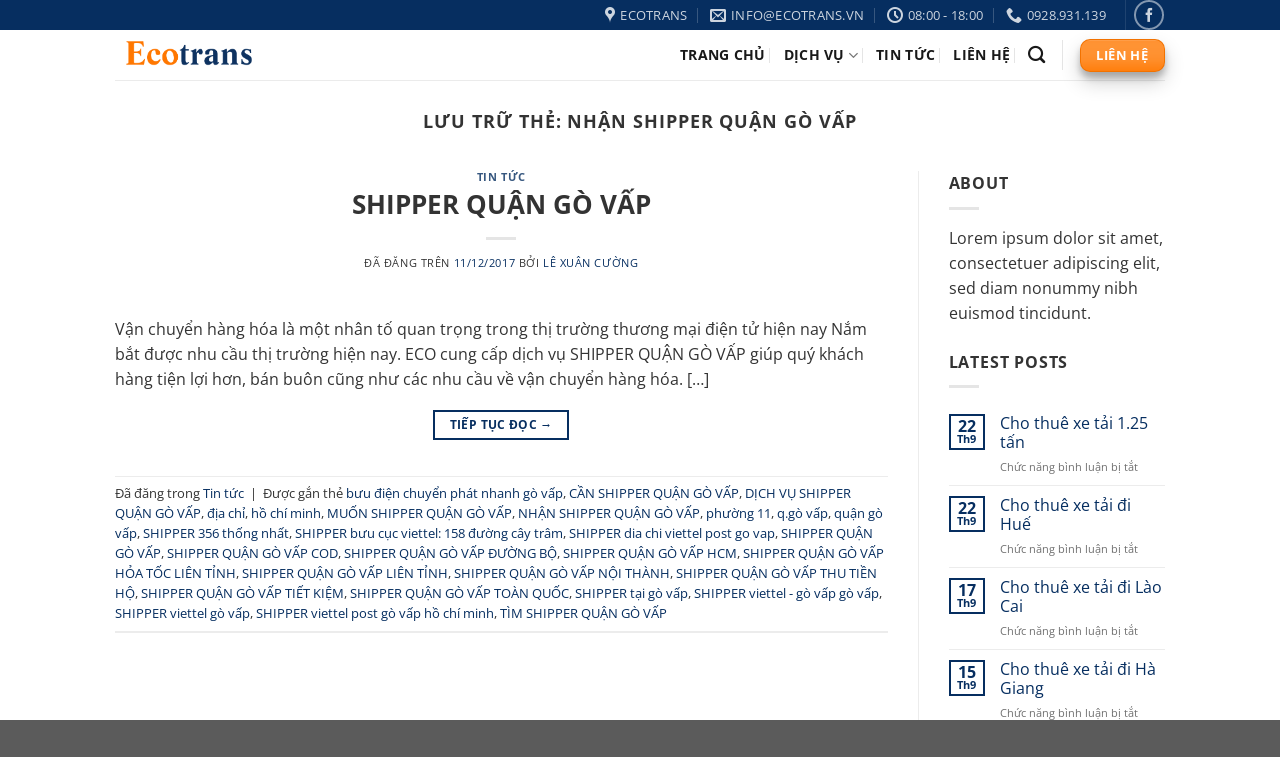

--- FILE ---
content_type: text/html; charset=UTF-8
request_url: https://vantaiecotrans.com/tag/nhan-shipper-quan-go-vap/
body_size: 17969
content:
<!DOCTYPE html>
<html lang="vi" class="loading-site no-js">
<head>
	<meta charset="UTF-8" />
	<link rel="profile" href="http://gmpg.org/xfn/11" />
	<link rel="pingback" href="" />

	<script>(function(html){html.className = html.className.replace(/\bno-js\b/,'js')})(document.documentElement);</script>
<meta name='robots' content='index, follow, max-image-preview:large, max-snippet:-1, max-video-preview:-1' />
<meta name="viewport" content="width=device-width, initial-scale=1" />
	<!-- This site is optimized with the Yoast SEO Premium plugin v20.7 (Yoast SEO v25.6) - https://yoast.com/wordpress/plugins/seo/ -->
	<title>NHẬN SHIPPER QUẬN GÒ VẤP Archives - Cho thuê xe tải, giao hàng siêu thị</title>
	<link rel="canonical" href="https://vantaiecotrans.com/tag/nhan-shipper-quan-go-vap/" />
	<meta property="og:locale" content="vi_VN" />
	<meta property="og:type" content="article" />
	<meta property="og:title" content="Lưu trữ NHẬN SHIPPER QUẬN GÒ VẤP" />
	<meta property="og:url" content="https://vantaiecotrans.com/tag/nhan-shipper-quan-go-vap/" />
	<meta property="og:site_name" content="Cho thuê xe tải, giao hàng siêu thị" />
	<meta name="twitter:card" content="summary_large_image" />
	<script type="application/ld+json" class="yoast-schema-graph">{"@context":"https://schema.org","@graph":[{"@type":"CollectionPage","@id":"https://vantaiecotrans.com/tag/nhan-shipper-quan-go-vap/","url":"https://vantaiecotrans.com/tag/nhan-shipper-quan-go-vap/","name":"NHẬN SHIPPER QUẬN GÒ VẤP Archives - Cho thuê xe tải, giao hàng siêu thị","isPartOf":{"@id":"https://vantaiecotrans.com/#website"},"breadcrumb":{"@id":"https://vantaiecotrans.com/tag/nhan-shipper-quan-go-vap/#breadcrumb"},"inLanguage":"vi"},{"@type":"BreadcrumbList","@id":"https://vantaiecotrans.com/tag/nhan-shipper-quan-go-vap/#breadcrumb","itemListElement":[{"@type":"ListItem","position":1,"name":"Home","item":"https://vantaiecotrans.com/"},{"@type":"ListItem","position":2,"name":"NHẬN SHIPPER QUẬN GÒ VẤP"}]},{"@type":"WebSite","@id":"https://vantaiecotrans.com/#website","url":"https://vantaiecotrans.com/","name":"Cho thuê xe tải, giao hàng siêu thị","description":"Vận chuyển hàng hóa nhanh chóng, tiện lợi, an toàn.","publisher":{"@id":"https://vantaiecotrans.com/#organization"},"potentialAction":[{"@type":"SearchAction","target":{"@type":"EntryPoint","urlTemplate":"https://vantaiecotrans.com/?s={search_term_string}"},"query-input":{"@type":"PropertyValueSpecification","valueRequired":true,"valueName":"search_term_string"}}],"inLanguage":"vi"},{"@type":"Organization","@id":"https://vantaiecotrans.com/#organization","name":"Công ty cổ phần vận chuyển Ecotrans","url":"https://vantaiecotrans.com/","logo":{"@type":"ImageObject","inLanguage":"vi","@id":"https://vantaiecotrans.com/#/schema/logo/image/","url":"https://vantaiecotrans.com/wp-content/uploads/2019/02/logo-van-tai-eco.png","contentUrl":"https://vantaiecotrans.com/wp-content/uploads/2019/02/logo-van-tai-eco.png","width":500,"height":170,"caption":"Công ty cổ phần vận chuyển Ecotrans"},"image":{"@id":"https://vantaiecotrans.com/#/schema/logo/image/"},"sameAs":["https://www.facebook.com/chuyenphatnhanhecotrans"]}]}</script>
	<!-- / Yoast SEO Premium plugin. -->



<link rel='prefetch' href='https://vantaiecotrans.com/wp-content/themes/flatsome/assets/js/flatsome.js?ver=a0a7aee297766598a20e' />
<link rel='prefetch' href='https://vantaiecotrans.com/wp-content/themes/flatsome/assets/js/chunk.slider.js?ver=3.18.7' />
<link rel='prefetch' href='https://vantaiecotrans.com/wp-content/themes/flatsome/assets/js/chunk.popups.js?ver=3.18.7' />
<link rel='prefetch' href='https://vantaiecotrans.com/wp-content/themes/flatsome/assets/js/chunk.tooltips.js?ver=3.18.7' />
<link rel="alternate" type="application/rss+xml" title="Dòng thông tin Cho thuê xe tải, giao hàng siêu thị &raquo;" href="https://vantaiecotrans.com/feed/" />
<link rel="alternate" type="application/rss+xml" title="Cho thuê xe tải, giao hàng siêu thị &raquo; Dòng bình luận" href="https://vantaiecotrans.com/comments/feed/" />
<link rel="alternate" type="application/rss+xml" title="Dòng thông tin cho Thẻ Cho thuê xe tải, giao hàng siêu thị &raquo; NHẬN SHIPPER QUẬN GÒ VẤP" href="https://vantaiecotrans.com/tag/nhan-shipper-quan-go-vap/feed/" />
<style id='wp-emoji-styles-inline-css' type='text/css'>

	img.wp-smiley, img.emoji {
		display: inline !important;
		border: none !important;
		box-shadow: none !important;
		height: 1em !important;
		width: 1em !important;
		margin: 0 0.07em !important;
		vertical-align: -0.1em !important;
		background: none !important;
		padding: 0 !important;
	}
</style>
<style id='wp-block-library-inline-css' type='text/css'>
:root{--wp-admin-theme-color:#007cba;--wp-admin-theme-color--rgb:0,124,186;--wp-admin-theme-color-darker-10:#006ba1;--wp-admin-theme-color-darker-10--rgb:0,107,161;--wp-admin-theme-color-darker-20:#005a87;--wp-admin-theme-color-darker-20--rgb:0,90,135;--wp-admin-border-width-focus:2px;--wp-block-synced-color:#7a00df;--wp-block-synced-color--rgb:122,0,223;--wp-bound-block-color:var(--wp-block-synced-color)}@media (min-resolution:192dpi){:root{--wp-admin-border-width-focus:1.5px}}.wp-element-button{cursor:pointer}:root{--wp--preset--font-size--normal:16px;--wp--preset--font-size--huge:42px}:root .has-very-light-gray-background-color{background-color:#eee}:root .has-very-dark-gray-background-color{background-color:#313131}:root .has-very-light-gray-color{color:#eee}:root .has-very-dark-gray-color{color:#313131}:root .has-vivid-green-cyan-to-vivid-cyan-blue-gradient-background{background:linear-gradient(135deg,#00d084,#0693e3)}:root .has-purple-crush-gradient-background{background:linear-gradient(135deg,#34e2e4,#4721fb 50%,#ab1dfe)}:root .has-hazy-dawn-gradient-background{background:linear-gradient(135deg,#faaca8,#dad0ec)}:root .has-subdued-olive-gradient-background{background:linear-gradient(135deg,#fafae1,#67a671)}:root .has-atomic-cream-gradient-background{background:linear-gradient(135deg,#fdd79a,#004a59)}:root .has-nightshade-gradient-background{background:linear-gradient(135deg,#330968,#31cdcf)}:root .has-midnight-gradient-background{background:linear-gradient(135deg,#020381,#2874fc)}.has-regular-font-size{font-size:1em}.has-larger-font-size{font-size:2.625em}.has-normal-font-size{font-size:var(--wp--preset--font-size--normal)}.has-huge-font-size{font-size:var(--wp--preset--font-size--huge)}.has-text-align-center{text-align:center}.has-text-align-left{text-align:left}.has-text-align-right{text-align:right}#end-resizable-editor-section{display:none}.aligncenter{clear:both}.items-justified-left{justify-content:flex-start}.items-justified-center{justify-content:center}.items-justified-right{justify-content:flex-end}.items-justified-space-between{justify-content:space-between}.screen-reader-text{border:0;clip:rect(1px,1px,1px,1px);clip-path:inset(50%);height:1px;margin:-1px;overflow:hidden;padding:0;position:absolute;width:1px;word-wrap:normal!important}.screen-reader-text:focus{background-color:#ddd;clip:auto!important;clip-path:none;color:#444;display:block;font-size:1em;height:auto;left:5px;line-height:normal;padding:15px 23px 14px;text-decoration:none;top:5px;width:auto;z-index:100000}html :where(.has-border-color){border-style:solid}html :where([style*=border-top-color]){border-top-style:solid}html :where([style*=border-right-color]){border-right-style:solid}html :where([style*=border-bottom-color]){border-bottom-style:solid}html :where([style*=border-left-color]){border-left-style:solid}html :where([style*=border-width]){border-style:solid}html :where([style*=border-top-width]){border-top-style:solid}html :where([style*=border-right-width]){border-right-style:solid}html :where([style*=border-bottom-width]){border-bottom-style:solid}html :where([style*=border-left-width]){border-left-style:solid}html :where(img[class*=wp-image-]){height:auto;max-width:100%}:where(figure){margin:0 0 1em}html :where(.is-position-sticky){--wp-admin--admin-bar--position-offset:var(--wp-admin--admin-bar--height,0px)}@media screen and (max-width:600px){html :where(.is-position-sticky){--wp-admin--admin-bar--position-offset:0px}}
</style>
<link rel='stylesheet' id='flatsome-main-css' href='https://vantaiecotrans.com/wp-content/themes/flatsome/assets/css/flatsome.css?ver=3.18.7' type='text/css' media='all' />
<style id='flatsome-main-inline-css' type='text/css'>
@font-face {
				font-family: "fl-icons";
				font-display: block;
				src: url(https://vantaiecotrans.com/wp-content/themes/flatsome/assets/css/icons/fl-icons.eot?v=3.18.7);
				src:
					url(https://vantaiecotrans.com/wp-content/themes/flatsome/assets/css/icons/fl-icons.eot#iefix?v=3.18.7) format("embedded-opentype"),
					url(https://vantaiecotrans.com/wp-content/themes/flatsome/assets/css/icons/fl-icons.woff2?v=3.18.7) format("woff2"),
					url(https://vantaiecotrans.com/wp-content/themes/flatsome/assets/css/icons/fl-icons.ttf?v=3.18.7) format("truetype"),
					url(https://vantaiecotrans.com/wp-content/themes/flatsome/assets/css/icons/fl-icons.woff?v=3.18.7) format("woff"),
					url(https://vantaiecotrans.com/wp-content/themes/flatsome/assets/css/icons/fl-icons.svg?v=3.18.7#fl-icons) format("svg");
			}
</style>
<link rel='stylesheet' id='flatsome-style-css' href='https://vantaiecotrans.com/wp-content/themes/flatsome-child/style.css?ver=3.0' type='text/css' media='all' />
<script type="text/javascript">
            window._nslDOMReady = (function () {
                const executedCallbacks = new Set();
            
                return function (callback) {
                    /**
                    * Third parties might dispatch DOMContentLoaded events, so we need to ensure that we only run our callback once!
                    */
                    if (executedCallbacks.has(callback)) return;
            
                    const wrappedCallback = function () {
                        if (executedCallbacks.has(callback)) return;
                        executedCallbacks.add(callback);
                        callback();
                    };
            
                    if (document.readyState === "complete" || document.readyState === "interactive") {
                        wrappedCallback();
                    } else {
                        document.addEventListener("DOMContentLoaded", wrappedCallback);
                    }
                };
            })();
        </script><script type="text/javascript" src="https://vantaiecotrans.com/wp-includes/js/jquery/jquery.min.js?ver=3.7.1" id="jquery-core-js"></script>
<script type="text/javascript" src="https://vantaiecotrans.com/wp-includes/js/jquery/jquery-migrate.min.js?ver=3.4.1" id="jquery-migrate-js"></script>
<link rel="https://api.w.org/" href="https://vantaiecotrans.com/wp-json/" /><link rel="alternate" title="JSON" type="application/json" href="https://vantaiecotrans.com/wp-json/wp/v2/tags/3526" /><link rel="EditURI" type="application/rsd+xml" title="RSD" href="https://vantaiecotrans.com/xmlrpc.php?rsd" />
<meta name="generator" content="WordPress 6.6.4" />
<style>.bg{opacity: 0; transition: opacity 1s; -webkit-transition: opacity 1s;} .bg-loaded{opacity: 1;}</style><style id="custom-css" type="text/css">:root {--primary-color: #062e60;--fs-color-primary: #062e60;--fs-color-secondary: #ff7800;--fs-color-success: #7a9c59;--fs-color-alert: #b20000;--fs-experimental-link-color: #062e60;--fs-experimental-link-color-hover: #111111;}.tooltipster-base {--tooltip-color: #fff;--tooltip-bg-color: #000;}.off-canvas-right .mfp-content, .off-canvas-left .mfp-content {--drawer-width: 300px;}.header-main{height: 50px}#logo img{max-height: 50px}#logo{width:200px;}.header-top{min-height: 30px}.transparent .header-main{height: 90px}.transparent #logo img{max-height: 90px}.has-transparent + .page-title:first-of-type,.has-transparent + #main > .page-title,.has-transparent + #main > div > .page-title,.has-transparent + #main .page-header-wrapper:first-of-type .page-title{padding-top: 120px;}.header.show-on-scroll,.stuck .header-main{height:70px!important}.stuck #logo img{max-height: 70px!important}.header-bottom {background-color: #f1f1f1}.top-bar-nav > li > a{line-height: 16px }.header-main .nav > li > a{line-height: 16px }@media (max-width: 549px) {.header-main{height: 70px}#logo img{max-height: 70px}}body{color: #333333}h1,h2,h3,h4,h5,h6,.heading-font{color: #333333;}body{font-size: 100%;}@media screen and (max-width: 549px){body{font-size: 100%;}}body{font-family: "Open Sans", sans-serif;}body {font-weight: 400;font-style: normal;}.nav > li > a {font-family: "Open Sans", sans-serif;}.mobile-sidebar-levels-2 .nav > li > ul > li > a {font-family: "Open Sans", sans-serif;}.nav > li > a,.mobile-sidebar-levels-2 .nav > li > ul > li > a {font-weight: 700;font-style: normal;}h1,h2,h3,h4,h5,h6,.heading-font, .off-canvas-center .nav-sidebar.nav-vertical > li > a{font-family: "Open Sans", sans-serif;}h1,h2,h3,h4,h5,h6,.heading-font,.banner h1,.banner h2 {font-weight: 700;font-style: normal;}.alt-font{font-family: "Open Sans", sans-serif;}.alt-font {font-weight: 400!important;font-style: normal!important;}.header:not(.transparent) .header-nav-main.nav > li > a {color: #191919;}.header:not(.transparent) .header-nav-main.nav > li > a:hover,.header:not(.transparent) .header-nav-main.nav > li.active > a,.header:not(.transparent) .header-nav-main.nav > li.current > a,.header:not(.transparent) .header-nav-main.nav > li > a.active,.header:not(.transparent) .header-nav-main.nav > li > a.current{color: #ff7700;}.header-nav-main.nav-line-bottom > li > a:before,.header-nav-main.nav-line-grow > li > a:before,.header-nav-main.nav-line > li > a:before,.header-nav-main.nav-box > li > a:hover,.header-nav-main.nav-box > li.active > a,.header-nav-main.nav-pills > li > a:hover,.header-nav-main.nav-pills > li.active > a{color:#FFF!important;background-color: #ff7700;}.nav-vertical-fly-out > li + li {border-top-width: 1px; border-top-style: solid;}.label-new.menu-item > a:after{content:"Mới";}.label-hot.menu-item > a:after{content:"Thịnh hành";}.label-sale.menu-item > a:after{content:"Giảm giá";}.label-popular.menu-item > a:after{content:"Phổ biến";}</style><style id="kirki-inline-styles">/* cyrillic-ext */
@font-face {
  font-family: 'Open Sans';
  font-style: normal;
  font-weight: 400;
  font-stretch: 100%;
  font-display: swap;
  src: url(https://vantaiecotrans.com/wp-content/fonts/open-sans/memvYaGs126MiZpBA-UvWbX2vVnXBbObj2OVTSKmu1aB.woff2) format('woff2');
  unicode-range: U+0460-052F, U+1C80-1C8A, U+20B4, U+2DE0-2DFF, U+A640-A69F, U+FE2E-FE2F;
}
/* cyrillic */
@font-face {
  font-family: 'Open Sans';
  font-style: normal;
  font-weight: 400;
  font-stretch: 100%;
  font-display: swap;
  src: url(https://vantaiecotrans.com/wp-content/fonts/open-sans/memvYaGs126MiZpBA-UvWbX2vVnXBbObj2OVTSumu1aB.woff2) format('woff2');
  unicode-range: U+0301, U+0400-045F, U+0490-0491, U+04B0-04B1, U+2116;
}
/* greek-ext */
@font-face {
  font-family: 'Open Sans';
  font-style: normal;
  font-weight: 400;
  font-stretch: 100%;
  font-display: swap;
  src: url(https://vantaiecotrans.com/wp-content/fonts/open-sans/memvYaGs126MiZpBA-UvWbX2vVnXBbObj2OVTSOmu1aB.woff2) format('woff2');
  unicode-range: U+1F00-1FFF;
}
/* greek */
@font-face {
  font-family: 'Open Sans';
  font-style: normal;
  font-weight: 400;
  font-stretch: 100%;
  font-display: swap;
  src: url(https://vantaiecotrans.com/wp-content/fonts/open-sans/memvYaGs126MiZpBA-UvWbX2vVnXBbObj2OVTSymu1aB.woff2) format('woff2');
  unicode-range: U+0370-0377, U+037A-037F, U+0384-038A, U+038C, U+038E-03A1, U+03A3-03FF;
}
/* hebrew */
@font-face {
  font-family: 'Open Sans';
  font-style: normal;
  font-weight: 400;
  font-stretch: 100%;
  font-display: swap;
  src: url(https://vantaiecotrans.com/wp-content/fonts/open-sans/memvYaGs126MiZpBA-UvWbX2vVnXBbObj2OVTS2mu1aB.woff2) format('woff2');
  unicode-range: U+0307-0308, U+0590-05FF, U+200C-2010, U+20AA, U+25CC, U+FB1D-FB4F;
}
/* math */
@font-face {
  font-family: 'Open Sans';
  font-style: normal;
  font-weight: 400;
  font-stretch: 100%;
  font-display: swap;
  src: url(https://vantaiecotrans.com/wp-content/fonts/open-sans/memvYaGs126MiZpBA-UvWbX2vVnXBbObj2OVTVOmu1aB.woff2) format('woff2');
  unicode-range: U+0302-0303, U+0305, U+0307-0308, U+0310, U+0312, U+0315, U+031A, U+0326-0327, U+032C, U+032F-0330, U+0332-0333, U+0338, U+033A, U+0346, U+034D, U+0391-03A1, U+03A3-03A9, U+03B1-03C9, U+03D1, U+03D5-03D6, U+03F0-03F1, U+03F4-03F5, U+2016-2017, U+2034-2038, U+203C, U+2040, U+2043, U+2047, U+2050, U+2057, U+205F, U+2070-2071, U+2074-208E, U+2090-209C, U+20D0-20DC, U+20E1, U+20E5-20EF, U+2100-2112, U+2114-2115, U+2117-2121, U+2123-214F, U+2190, U+2192, U+2194-21AE, U+21B0-21E5, U+21F1-21F2, U+21F4-2211, U+2213-2214, U+2216-22FF, U+2308-230B, U+2310, U+2319, U+231C-2321, U+2336-237A, U+237C, U+2395, U+239B-23B7, U+23D0, U+23DC-23E1, U+2474-2475, U+25AF, U+25B3, U+25B7, U+25BD, U+25C1, U+25CA, U+25CC, U+25FB, U+266D-266F, U+27C0-27FF, U+2900-2AFF, U+2B0E-2B11, U+2B30-2B4C, U+2BFE, U+3030, U+FF5B, U+FF5D, U+1D400-1D7FF, U+1EE00-1EEFF;
}
/* symbols */
@font-face {
  font-family: 'Open Sans';
  font-style: normal;
  font-weight: 400;
  font-stretch: 100%;
  font-display: swap;
  src: url(https://vantaiecotrans.com/wp-content/fonts/open-sans/memvYaGs126MiZpBA-UvWbX2vVnXBbObj2OVTUGmu1aB.woff2) format('woff2');
  unicode-range: U+0001-000C, U+000E-001F, U+007F-009F, U+20DD-20E0, U+20E2-20E4, U+2150-218F, U+2190, U+2192, U+2194-2199, U+21AF, U+21E6-21F0, U+21F3, U+2218-2219, U+2299, U+22C4-22C6, U+2300-243F, U+2440-244A, U+2460-24FF, U+25A0-27BF, U+2800-28FF, U+2921-2922, U+2981, U+29BF, U+29EB, U+2B00-2BFF, U+4DC0-4DFF, U+FFF9-FFFB, U+10140-1018E, U+10190-1019C, U+101A0, U+101D0-101FD, U+102E0-102FB, U+10E60-10E7E, U+1D2C0-1D2D3, U+1D2E0-1D37F, U+1F000-1F0FF, U+1F100-1F1AD, U+1F1E6-1F1FF, U+1F30D-1F30F, U+1F315, U+1F31C, U+1F31E, U+1F320-1F32C, U+1F336, U+1F378, U+1F37D, U+1F382, U+1F393-1F39F, U+1F3A7-1F3A8, U+1F3AC-1F3AF, U+1F3C2, U+1F3C4-1F3C6, U+1F3CA-1F3CE, U+1F3D4-1F3E0, U+1F3ED, U+1F3F1-1F3F3, U+1F3F5-1F3F7, U+1F408, U+1F415, U+1F41F, U+1F426, U+1F43F, U+1F441-1F442, U+1F444, U+1F446-1F449, U+1F44C-1F44E, U+1F453, U+1F46A, U+1F47D, U+1F4A3, U+1F4B0, U+1F4B3, U+1F4B9, U+1F4BB, U+1F4BF, U+1F4C8-1F4CB, U+1F4D6, U+1F4DA, U+1F4DF, U+1F4E3-1F4E6, U+1F4EA-1F4ED, U+1F4F7, U+1F4F9-1F4FB, U+1F4FD-1F4FE, U+1F503, U+1F507-1F50B, U+1F50D, U+1F512-1F513, U+1F53E-1F54A, U+1F54F-1F5FA, U+1F610, U+1F650-1F67F, U+1F687, U+1F68D, U+1F691, U+1F694, U+1F698, U+1F6AD, U+1F6B2, U+1F6B9-1F6BA, U+1F6BC, U+1F6C6-1F6CF, U+1F6D3-1F6D7, U+1F6E0-1F6EA, U+1F6F0-1F6F3, U+1F6F7-1F6FC, U+1F700-1F7FF, U+1F800-1F80B, U+1F810-1F847, U+1F850-1F859, U+1F860-1F887, U+1F890-1F8AD, U+1F8B0-1F8BB, U+1F8C0-1F8C1, U+1F900-1F90B, U+1F93B, U+1F946, U+1F984, U+1F996, U+1F9E9, U+1FA00-1FA6F, U+1FA70-1FA7C, U+1FA80-1FA89, U+1FA8F-1FAC6, U+1FACE-1FADC, U+1FADF-1FAE9, U+1FAF0-1FAF8, U+1FB00-1FBFF;
}
/* vietnamese */
@font-face {
  font-family: 'Open Sans';
  font-style: normal;
  font-weight: 400;
  font-stretch: 100%;
  font-display: swap;
  src: url(https://vantaiecotrans.com/wp-content/fonts/open-sans/memvYaGs126MiZpBA-UvWbX2vVnXBbObj2OVTSCmu1aB.woff2) format('woff2');
  unicode-range: U+0102-0103, U+0110-0111, U+0128-0129, U+0168-0169, U+01A0-01A1, U+01AF-01B0, U+0300-0301, U+0303-0304, U+0308-0309, U+0323, U+0329, U+1EA0-1EF9, U+20AB;
}
/* latin-ext */
@font-face {
  font-family: 'Open Sans';
  font-style: normal;
  font-weight: 400;
  font-stretch: 100%;
  font-display: swap;
  src: url(https://vantaiecotrans.com/wp-content/fonts/open-sans/memvYaGs126MiZpBA-UvWbX2vVnXBbObj2OVTSGmu1aB.woff2) format('woff2');
  unicode-range: U+0100-02BA, U+02BD-02C5, U+02C7-02CC, U+02CE-02D7, U+02DD-02FF, U+0304, U+0308, U+0329, U+1D00-1DBF, U+1E00-1E9F, U+1EF2-1EFF, U+2020, U+20A0-20AB, U+20AD-20C0, U+2113, U+2C60-2C7F, U+A720-A7FF;
}
/* latin */
@font-face {
  font-family: 'Open Sans';
  font-style: normal;
  font-weight: 400;
  font-stretch: 100%;
  font-display: swap;
  src: url(https://vantaiecotrans.com/wp-content/fonts/open-sans/memvYaGs126MiZpBA-UvWbX2vVnXBbObj2OVTS-muw.woff2) format('woff2');
  unicode-range: U+0000-00FF, U+0131, U+0152-0153, U+02BB-02BC, U+02C6, U+02DA, U+02DC, U+0304, U+0308, U+0329, U+2000-206F, U+20AC, U+2122, U+2191, U+2193, U+2212, U+2215, U+FEFF, U+FFFD;
}
/* cyrillic-ext */
@font-face {
  font-family: 'Open Sans';
  font-style: normal;
  font-weight: 700;
  font-stretch: 100%;
  font-display: swap;
  src: url(https://vantaiecotrans.com/wp-content/fonts/open-sans/memvYaGs126MiZpBA-UvWbX2vVnXBbObj2OVTSKmu1aB.woff2) format('woff2');
  unicode-range: U+0460-052F, U+1C80-1C8A, U+20B4, U+2DE0-2DFF, U+A640-A69F, U+FE2E-FE2F;
}
/* cyrillic */
@font-face {
  font-family: 'Open Sans';
  font-style: normal;
  font-weight: 700;
  font-stretch: 100%;
  font-display: swap;
  src: url(https://vantaiecotrans.com/wp-content/fonts/open-sans/memvYaGs126MiZpBA-UvWbX2vVnXBbObj2OVTSumu1aB.woff2) format('woff2');
  unicode-range: U+0301, U+0400-045F, U+0490-0491, U+04B0-04B1, U+2116;
}
/* greek-ext */
@font-face {
  font-family: 'Open Sans';
  font-style: normal;
  font-weight: 700;
  font-stretch: 100%;
  font-display: swap;
  src: url(https://vantaiecotrans.com/wp-content/fonts/open-sans/memvYaGs126MiZpBA-UvWbX2vVnXBbObj2OVTSOmu1aB.woff2) format('woff2');
  unicode-range: U+1F00-1FFF;
}
/* greek */
@font-face {
  font-family: 'Open Sans';
  font-style: normal;
  font-weight: 700;
  font-stretch: 100%;
  font-display: swap;
  src: url(https://vantaiecotrans.com/wp-content/fonts/open-sans/memvYaGs126MiZpBA-UvWbX2vVnXBbObj2OVTSymu1aB.woff2) format('woff2');
  unicode-range: U+0370-0377, U+037A-037F, U+0384-038A, U+038C, U+038E-03A1, U+03A3-03FF;
}
/* hebrew */
@font-face {
  font-family: 'Open Sans';
  font-style: normal;
  font-weight: 700;
  font-stretch: 100%;
  font-display: swap;
  src: url(https://vantaiecotrans.com/wp-content/fonts/open-sans/memvYaGs126MiZpBA-UvWbX2vVnXBbObj2OVTS2mu1aB.woff2) format('woff2');
  unicode-range: U+0307-0308, U+0590-05FF, U+200C-2010, U+20AA, U+25CC, U+FB1D-FB4F;
}
/* math */
@font-face {
  font-family: 'Open Sans';
  font-style: normal;
  font-weight: 700;
  font-stretch: 100%;
  font-display: swap;
  src: url(https://vantaiecotrans.com/wp-content/fonts/open-sans/memvYaGs126MiZpBA-UvWbX2vVnXBbObj2OVTVOmu1aB.woff2) format('woff2');
  unicode-range: U+0302-0303, U+0305, U+0307-0308, U+0310, U+0312, U+0315, U+031A, U+0326-0327, U+032C, U+032F-0330, U+0332-0333, U+0338, U+033A, U+0346, U+034D, U+0391-03A1, U+03A3-03A9, U+03B1-03C9, U+03D1, U+03D5-03D6, U+03F0-03F1, U+03F4-03F5, U+2016-2017, U+2034-2038, U+203C, U+2040, U+2043, U+2047, U+2050, U+2057, U+205F, U+2070-2071, U+2074-208E, U+2090-209C, U+20D0-20DC, U+20E1, U+20E5-20EF, U+2100-2112, U+2114-2115, U+2117-2121, U+2123-214F, U+2190, U+2192, U+2194-21AE, U+21B0-21E5, U+21F1-21F2, U+21F4-2211, U+2213-2214, U+2216-22FF, U+2308-230B, U+2310, U+2319, U+231C-2321, U+2336-237A, U+237C, U+2395, U+239B-23B7, U+23D0, U+23DC-23E1, U+2474-2475, U+25AF, U+25B3, U+25B7, U+25BD, U+25C1, U+25CA, U+25CC, U+25FB, U+266D-266F, U+27C0-27FF, U+2900-2AFF, U+2B0E-2B11, U+2B30-2B4C, U+2BFE, U+3030, U+FF5B, U+FF5D, U+1D400-1D7FF, U+1EE00-1EEFF;
}
/* symbols */
@font-face {
  font-family: 'Open Sans';
  font-style: normal;
  font-weight: 700;
  font-stretch: 100%;
  font-display: swap;
  src: url(https://vantaiecotrans.com/wp-content/fonts/open-sans/memvYaGs126MiZpBA-UvWbX2vVnXBbObj2OVTUGmu1aB.woff2) format('woff2');
  unicode-range: U+0001-000C, U+000E-001F, U+007F-009F, U+20DD-20E0, U+20E2-20E4, U+2150-218F, U+2190, U+2192, U+2194-2199, U+21AF, U+21E6-21F0, U+21F3, U+2218-2219, U+2299, U+22C4-22C6, U+2300-243F, U+2440-244A, U+2460-24FF, U+25A0-27BF, U+2800-28FF, U+2921-2922, U+2981, U+29BF, U+29EB, U+2B00-2BFF, U+4DC0-4DFF, U+FFF9-FFFB, U+10140-1018E, U+10190-1019C, U+101A0, U+101D0-101FD, U+102E0-102FB, U+10E60-10E7E, U+1D2C0-1D2D3, U+1D2E0-1D37F, U+1F000-1F0FF, U+1F100-1F1AD, U+1F1E6-1F1FF, U+1F30D-1F30F, U+1F315, U+1F31C, U+1F31E, U+1F320-1F32C, U+1F336, U+1F378, U+1F37D, U+1F382, U+1F393-1F39F, U+1F3A7-1F3A8, U+1F3AC-1F3AF, U+1F3C2, U+1F3C4-1F3C6, U+1F3CA-1F3CE, U+1F3D4-1F3E0, U+1F3ED, U+1F3F1-1F3F3, U+1F3F5-1F3F7, U+1F408, U+1F415, U+1F41F, U+1F426, U+1F43F, U+1F441-1F442, U+1F444, U+1F446-1F449, U+1F44C-1F44E, U+1F453, U+1F46A, U+1F47D, U+1F4A3, U+1F4B0, U+1F4B3, U+1F4B9, U+1F4BB, U+1F4BF, U+1F4C8-1F4CB, U+1F4D6, U+1F4DA, U+1F4DF, U+1F4E3-1F4E6, U+1F4EA-1F4ED, U+1F4F7, U+1F4F9-1F4FB, U+1F4FD-1F4FE, U+1F503, U+1F507-1F50B, U+1F50D, U+1F512-1F513, U+1F53E-1F54A, U+1F54F-1F5FA, U+1F610, U+1F650-1F67F, U+1F687, U+1F68D, U+1F691, U+1F694, U+1F698, U+1F6AD, U+1F6B2, U+1F6B9-1F6BA, U+1F6BC, U+1F6C6-1F6CF, U+1F6D3-1F6D7, U+1F6E0-1F6EA, U+1F6F0-1F6F3, U+1F6F7-1F6FC, U+1F700-1F7FF, U+1F800-1F80B, U+1F810-1F847, U+1F850-1F859, U+1F860-1F887, U+1F890-1F8AD, U+1F8B0-1F8BB, U+1F8C0-1F8C1, U+1F900-1F90B, U+1F93B, U+1F946, U+1F984, U+1F996, U+1F9E9, U+1FA00-1FA6F, U+1FA70-1FA7C, U+1FA80-1FA89, U+1FA8F-1FAC6, U+1FACE-1FADC, U+1FADF-1FAE9, U+1FAF0-1FAF8, U+1FB00-1FBFF;
}
/* vietnamese */
@font-face {
  font-family: 'Open Sans';
  font-style: normal;
  font-weight: 700;
  font-stretch: 100%;
  font-display: swap;
  src: url(https://vantaiecotrans.com/wp-content/fonts/open-sans/memvYaGs126MiZpBA-UvWbX2vVnXBbObj2OVTSCmu1aB.woff2) format('woff2');
  unicode-range: U+0102-0103, U+0110-0111, U+0128-0129, U+0168-0169, U+01A0-01A1, U+01AF-01B0, U+0300-0301, U+0303-0304, U+0308-0309, U+0323, U+0329, U+1EA0-1EF9, U+20AB;
}
/* latin-ext */
@font-face {
  font-family: 'Open Sans';
  font-style: normal;
  font-weight: 700;
  font-stretch: 100%;
  font-display: swap;
  src: url(https://vantaiecotrans.com/wp-content/fonts/open-sans/memvYaGs126MiZpBA-UvWbX2vVnXBbObj2OVTSGmu1aB.woff2) format('woff2');
  unicode-range: U+0100-02BA, U+02BD-02C5, U+02C7-02CC, U+02CE-02D7, U+02DD-02FF, U+0304, U+0308, U+0329, U+1D00-1DBF, U+1E00-1E9F, U+1EF2-1EFF, U+2020, U+20A0-20AB, U+20AD-20C0, U+2113, U+2C60-2C7F, U+A720-A7FF;
}
/* latin */
@font-face {
  font-family: 'Open Sans';
  font-style: normal;
  font-weight: 700;
  font-stretch: 100%;
  font-display: swap;
  src: url(https://vantaiecotrans.com/wp-content/fonts/open-sans/memvYaGs126MiZpBA-UvWbX2vVnXBbObj2OVTS-muw.woff2) format('woff2');
  unicode-range: U+0000-00FF, U+0131, U+0152-0153, U+02BB-02BC, U+02C6, U+02DA, U+02DC, U+0304, U+0308, U+0329, U+2000-206F, U+20AC, U+2122, U+2191, U+2193, U+2212, U+2215, U+FEFF, U+FFFD;
}</style></head>

<body class="archive tag tag-nhan-shipper-quan-go-vap tag-3526 full-width lightbox nav-dropdown-has-arrow nav-dropdown-has-shadow nav-dropdown-has-border">


<a class="skip-link screen-reader-text" href="#main">Chuyển đến nội dung</a>

<div id="wrapper">

	
	<header id="header" class="header has-sticky sticky-jump">
		<div class="header-wrapper">
			<div id="top-bar" class="header-top hide-for-sticky nav-dark">
    <div class="flex-row container">
      <div class="flex-col hide-for-medium flex-left">
          <ul class="nav nav-left medium-nav-center nav-small  nav-divided">
              <li class="html custom html_topbar_left"><strong class="uppercase"></strong></li>          </ul>
      </div>

      <div class="flex-col hide-for-medium flex-center">
          <ul class="nav nav-center nav-small  nav-divided">
                        </ul>
      </div>

      <div class="flex-col hide-for-medium flex-right">
         <ul class="nav top-bar-nav nav-right nav-small  nav-divided">
              <li class="header-contact-wrapper">
		<ul id="header-contact" class="nav nav-divided nav-uppercase header-contact">
					<li class="">
			  <a target="_blank" rel="noopener" href="https://maps.google.com/?q=ECOTRANS" title="ECOTRANS" class="tooltip">
			  	 <i class="icon-map-pin-fill" style="font-size:16px;" ></i>			     <span>
			     	ECOTRANS			     </span>
			  </a>
			</li>
			
						<li class="">
			  <a href="mailto:info@ecotrans.vn" class="tooltip" title="info@ecotrans.vn">
				  <i class="icon-envelop" style="font-size:16px;" ></i>			       <span>
			       	info@ecotrans.vn			       </span>
			  </a>
			</li>
			
						<li class="">
			  <a class="tooltip" title="08:00 - 18:00 ">
			  	   <i class="icon-clock" style="font-size:16px;" ></i>			        <span>08:00 - 18:00</span>
			  </a>
			 </li>
			
						<li class="">
			  <a href="tel:0928.931.139" class="tooltip" title="0928.931.139">
			     <i class="icon-phone" style="font-size:16px;" ></i>			      <span>0928.931.139</span>
			  </a>
			</li>
			
				</ul>
</li>
<li class="header-divider"></li><li class="html header-social-icons ml-0">
	<div class="social-icons follow-icons" ><a href="https://www.facebook.com/chuyenphatnhanhecotrans" target="_blank" data-label="Facebook" class="icon button circle is-outline facebook tooltip" title="Theo dõi trên Facebook" aria-label="Theo dõi trên Facebook" rel="noopener nofollow" ><i class="icon-facebook" ></i></a></div></li>
          </ul>
      </div>

            <div class="flex-col show-for-medium flex-grow">
          <ul class="nav nav-center nav-small mobile-nav  nav-divided">
              <li class="html custom html_topbar_left"><strong class="uppercase"></strong></li>          </ul>
      </div>
      
    </div>
</div>
<div id="masthead" class="header-main ">
      <div class="header-inner flex-row container logo-left medium-logo-center" role="navigation">

          <!-- Logo -->
          <div id="logo" class="flex-col logo">
            
<!-- Header logo -->
<a href="https://vantaiecotrans.com/" title="Cho thuê xe tải, giao hàng siêu thị - Vận chuyển hàng hóa nhanh chóng, tiện lợi, an toàn." rel="home">
		<img width="461" height="156" src="https://vantaiecotrans.com/wp-content/uploads/2020/06/logo-van-tai.png" class="header_logo header-logo" alt="Cho thuê xe tải, giao hàng siêu thị"/><img  width="461" height="156" src="https://vantaiecotrans.com/wp-content/uploads/2020/06/logo-van-tai.png" class="header-logo-dark" alt="Cho thuê xe tải, giao hàng siêu thị"/></a>
          </div>

          <!-- Mobile Left Elements -->
          <div class="flex-col show-for-medium flex-left">
            <ul class="mobile-nav nav nav-left ">
              <li class="nav-icon has-icon">
  		<a href="#" data-open="#main-menu" data-pos="left" data-bg="main-menu-overlay" data-color="" class="is-small" aria-label="Menu" aria-controls="main-menu" aria-expanded="false">

		  <i class="icon-menu" ></i>
		  		</a>
	</li>
            </ul>
          </div>

          <!-- Left Elements -->
          <div class="flex-col hide-for-medium flex-left
            flex-grow">
            <ul class="header-nav header-nav-main nav nav-left  nav-divided nav-size-medium nav-spacing-medium nav-uppercase" >
                          </ul>
          </div>

          <!-- Right Elements -->
          <div class="flex-col hide-for-medium flex-right">
            <ul class="header-nav header-nav-main nav nav-right  nav-divided nav-size-medium nav-spacing-medium nav-uppercase">
              <li id="menu-item-13675" class="menu-item menu-item-type-custom menu-item-object-custom menu-item-home menu-item-13675 menu-item-design-default"><a href="https://vantaiecotrans.com" class="nav-top-link">Trang chủ</a></li>
<li id="menu-item-14241" class="menu-item menu-item-type-post_type menu-item-object-page menu-item-has-children menu-item-14241 menu-item-design-default has-dropdown"><a href="https://vantaiecotrans.com/dich-vu/" class="nav-top-link" aria-expanded="false" aria-haspopup="menu">Dịch vụ<i class="icon-angle-down" ></i></a>
<ul class="sub-menu nav-dropdown nav-dropdown-default">
	<li id="menu-item-14223" class="menu-item menu-item-type-post_type menu-item-object-page menu-item-14223"><a href="https://vantaiecotrans.com/dich-vu/cho-thue-xe-tai/">Cho thuê xe tải</a></li>
	<li id="menu-item-14266" class="menu-item menu-item-type-post_type menu-item-object-page menu-item-14266"><a href="https://vantaiecotrans.com/dich-vu/giao-hang-sieu-thi/">Giao hàng siêu thị</a></li>
	<li id="menu-item-14265" class="menu-item menu-item-type-post_type menu-item-object-page menu-item-14265"><a href="https://vantaiecotrans.com/dich-vu/van-tai-hang-khong/">Vận tải hàng không</a></li>
	<li id="menu-item-14222" class="menu-item menu-item-type-post_type menu-item-object-page menu-item-14222"><a href="https://vantaiecotrans.com/dich-vu/van-chuyen-duong-bo/">Vận chuyển đường bộ</a></li>
	<li id="menu-item-14224" class="menu-item menu-item-type-post_type menu-item-object-page menu-item-14224"><a href="https://vantaiecotrans.com/dich-vu/chuyen-phat-nhanh/">Chuyển phát nhanh</a></li>
</ul>
</li>
<li id="menu-item-14225" class="menu-item menu-item-type-post_type menu-item-object-page current_page_parent menu-item-14225 menu-item-design-default"><a href="https://vantaiecotrans.com/tin-tuc/" class="nav-top-link">Tin tức</a></li>
<li id="menu-item-14230" class="menu-item menu-item-type-post_type menu-item-object-page menu-item-14230 menu-item-design-default"><a href="https://vantaiecotrans.com/lien-he/" class="nav-top-link">Liên hệ</a></li>
<li class="header-search header-search-dropdown has-icon has-dropdown menu-item-has-children">
		<a href="#" aria-label="Search" class="is-small"><i class="icon-search" ></i></a>
		<ul class="nav-dropdown nav-dropdown-default">
	 	<li class="header-search-form search-form html relative has-icon">
	<div class="header-search-form-wrapper">
		<div class="searchform-wrapper ux-search-box relative is-normal"><form method="get" class="searchform" action="https://vantaiecotrans.com/" role="search">
		<div class="flex-row relative">
			<div class="flex-col flex-grow">
	   	   <input type="search" class="search-field mb-0" name="s" value="" id="s" placeholder="Search&hellip;" />
			</div>
			<div class="flex-col">
				<button type="submit" class="ux-search-submit submit-button secondary button icon mb-0" aria-label="Nộp">
					<i class="icon-search" ></i>				</button>
			</div>
		</div>
    <div class="live-search-results text-left z-top"></div>
</form>
</div>	</div>
</li>
	</ul>
</li>
<li class="header-divider"></li><li class="html header-button-1">
	<div class="header-button">
		<a href="https://vantaiecotrans.com/lien-he/" class="button secondary is-shade box-shadow-3 box-shadow-5-hover"  style="border-radius:10px;">
    <span>Liên hệ</span>
  </a>
	</div>
</li>
            </ul>
          </div>

          <!-- Mobile Right Elements -->
          <div class="flex-col show-for-medium flex-right">
            <ul class="mobile-nav nav nav-right ">
                          </ul>
          </div>

      </div>

            <div class="container"><div class="top-divider full-width"></div></div>
      </div>

<div class="header-bg-container fill"><div class="header-bg-image fill"></div><div class="header-bg-color fill"></div></div>		</div>
	</header>

	
	<main id="main" class="">

<div id="content" class="blog-wrapper blog-archive page-wrapper">
		<header class="archive-page-header">
	<div class="row">
	<div class="large-12 text-center col">
	<h1 class="page-title is-large uppercase">
		Lưu trữ thẻ: <span>NHẬN SHIPPER QUẬN GÒ VẤP</span>	</h1>
		</div>
	</div>
</header>


<div class="row row-large row-divided ">

	<div class="large-9 col">
		<div id="post-list">


<article id="post-2803" class="post-2803 post type-post status-publish format-standard hentry category-tin-tuc tag-buu-dien-chuyen-phat-nhanh-go-vap tag-can-shipper-quan-go-vap tag-dich-vu-shipper-quan-go-vap tag-dia-chi tag-ho-chi-minh tag-muon-shipper-quan-go-vap tag-nhan-shipper-quan-go-vap tag-phuong-11 tag-q-go-vap tag-quan-go-vap tag-shipper-356-thong-nhat tag-shipper-buu-cuc-viettel-158-duong-cay-tram tag-shipper-dia-chi-viettel-post-go-vap tag-shipper-quan-go-vap tag-shipper-quan-go-vap-cod tag-shipper-quan-go-vap-duong-bo tag-shipper-quan-go-vap-hcm tag-shipper-quan-go-vap-hoa-toc-lien-tinh tag-shipper-quan-go-vap-lien-tinh tag-shipper-quan-go-vap-noi-thanh tag-shipper-quan-go-vap-thu-tien-ho tag-shipper-quan-go-vap-tiet-kiem tag-shipper-quan-go-vap-toan-quoc tag-shipper-tai-go-vap tag-shipper-viettel-go-vap-go-vap tag-shipper-viettel-go-vap tag-shipper-viettel-post-go-vap-ho-chi-minh tag-tim-shipper-quan-go-vap">
	<div class="article-inner ">
		<header class="entry-header">
	<div class="entry-header-text entry-header-text-top text-center">
		<h6 class="entry-category is-xsmall"><a href="https://vantaiecotrans.com/category/tin-tuc/" rel="category tag">Tin tức</a></h6><h2 class="entry-title"><a href="https://vantaiecotrans.com/tin-tuc/shipper-quan-go-vap/" rel="bookmark" class="plain">SHIPPER QUẬN GÒ VẤP</a></h2><div class="entry-divider is-divider small"></div>
	<div class="entry-meta uppercase is-xsmall">
		<span class="posted-on">Đã đăng trên <a href="https://vantaiecotrans.com/tin-tuc/shipper-quan-go-vap/" rel="bookmark"><time class="entry-date published" datetime="2017-12-11T14:41:59+07:00">11/12/2017</time><time class="updated" datetime="2019-10-21T23:47:31+07:00">21/10/2019</time></a></span> <span class="byline">bởi <span class="meta-author vcard"><a class="url fn n" href="https://vantaiecotrans.com/author/cuong-le-xuan/">Lê Xuân Cường</a></span></span>	</div>
	</div>
	</header>
		<div class="entry-content">
		<div class="entry-summary">
		<p>Vận chuyển hàng hóa là một nhân tố quan trọng trong thị trường thương mại điện tử hiện nay Nắm bắt được nhu cầu thị trường hiện nay. ECO cung cấp dịch vụ SHIPPER QUẬN GÒ VẤP giúp quý khách hàng tiện lợi hơn, bán buôn cũng như các nhu cầu về vận chuyển hàng hóa. [&#8230;]
		<div class="text-center">
			<a class="more-link button primary is-outline is-smaller" href="https://vantaiecotrans.com/tin-tuc/shipper-quan-go-vap/">Tiếp tục đọc <span class="meta-nav">&rarr;</span></a>
		</div>
	</div>
	
</div>
		<footer class="entry-meta clearfix">
					<span class="cat-links">
			Đã đăng trong <a href="https://vantaiecotrans.com/category/tin-tuc/" rel="category tag">Tin tức</a>		</span>

				<span class="sep">&nbsp;|&nbsp;</span>
		<span class="tags-links">
			Được gắn thẻ <a href="https://vantaiecotrans.com/tag/buu-dien-chuyen-phat-nhanh-go-vap/" rel="tag">bưu điện chuyển phát nhanh gò vấp</a>, <a href="https://vantaiecotrans.com/tag/can-shipper-quan-go-vap/" rel="tag">CẦN SHIPPER QUẬN GÒ VẤP</a>, <a href="https://vantaiecotrans.com/tag/dich-vu-shipper-quan-go-vap/" rel="tag">DỊCH VỤ SHIPPER QUẬN GÒ VẤP</a>, <a href="https://vantaiecotrans.com/tag/dia-chi/" rel="tag">địa chỉ</a>, <a href="https://vantaiecotrans.com/tag/ho-chi-minh/" rel="tag">hồ chí minh</a>, <a href="https://vantaiecotrans.com/tag/muon-shipper-quan-go-vap/" rel="tag">MUỐN SHIPPER QUẬN GÒ VẤP</a>, <a href="https://vantaiecotrans.com/tag/nhan-shipper-quan-go-vap/" rel="tag">NHẬN SHIPPER QUẬN GÒ VẤP</a>, <a href="https://vantaiecotrans.com/tag/phuong-11/" rel="tag">phường 11</a>, <a href="https://vantaiecotrans.com/tag/q-go-vap/" rel="tag">q.gò vấp</a>, <a href="https://vantaiecotrans.com/tag/quan-go-vap/" rel="tag">quận gò vấp</a>, <a href="https://vantaiecotrans.com/tag/shipper-356-thong-nhat/" rel="tag">SHIPPER 356 thống nhất</a>, <a href="https://vantaiecotrans.com/tag/shipper-buu-cuc-viettel-158-duong-cay-tram/" rel="tag">SHIPPER bưu cục viettel: 158 đường cây trâm</a>, <a href="https://vantaiecotrans.com/tag/shipper-dia-chi-viettel-post-go-vap/" rel="tag">SHIPPER dia chi viettel post go vap</a>, <a href="https://vantaiecotrans.com/tag/shipper-quan-go-vap/" rel="tag">SHIPPER QUẬN GÒ VẤP</a>, <a href="https://vantaiecotrans.com/tag/shipper-quan-go-vap-cod/" rel="tag">SHIPPER QUẬN GÒ VẤP COD</a>, <a href="https://vantaiecotrans.com/tag/shipper-quan-go-vap-duong-bo/" rel="tag">SHIPPER QUẬN GÒ VẤP ĐƯỜNG BỘ</a>, <a href="https://vantaiecotrans.com/tag/shipper-quan-go-vap-hcm/" rel="tag">SHIPPER QUẬN GÒ VẤP HCM</a>, <a href="https://vantaiecotrans.com/tag/shipper-quan-go-vap-hoa-toc-lien-tinh/" rel="tag">SHIPPER QUẬN GÒ VẤP HỎA TỐC LIÊN TỈNH</a>, <a href="https://vantaiecotrans.com/tag/shipper-quan-go-vap-lien-tinh/" rel="tag">SHIPPER QUẬN GÒ VẤP LIÊN TỈNH</a>, <a href="https://vantaiecotrans.com/tag/shipper-quan-go-vap-noi-thanh/" rel="tag">SHIPPER QUẬN GÒ VẤP NỘI THÀNH</a>, <a href="https://vantaiecotrans.com/tag/shipper-quan-go-vap-thu-tien-ho/" rel="tag">SHIPPER QUẬN GÒ VẤP THU TIỀN HỘ</a>, <a href="https://vantaiecotrans.com/tag/shipper-quan-go-vap-tiet-kiem/" rel="tag">SHIPPER QUẬN GÒ VẤP TIẾT KIỆM</a>, <a href="https://vantaiecotrans.com/tag/shipper-quan-go-vap-toan-quoc/" rel="tag">SHIPPER QUẬN GÒ VẤP TOÀN QUỐC</a>, <a href="https://vantaiecotrans.com/tag/shipper-tai-go-vap/" rel="tag">SHIPPER tại gò vấp</a>, <a href="https://vantaiecotrans.com/tag/shipper-viettel-go-vap-go-vap/" rel="tag">SHIPPER viettel - gò vấp gò vấp</a>, <a href="https://vantaiecotrans.com/tag/shipper-viettel-go-vap/" rel="tag">SHIPPER viettel gò vấp</a>, <a href="https://vantaiecotrans.com/tag/shipper-viettel-post-go-vap-ho-chi-minh/" rel="tag">SHIPPER viettel post gò vấp hồ chí minh</a>, <a href="https://vantaiecotrans.com/tag/tim-shipper-quan-go-vap/" rel="tag">TÌM SHIPPER QUẬN GÒ VẤP</a>		</span>
			
	</footer>
	</div>
</article>



</div>

	</div>
	<div class="post-sidebar large-3 col">
				<div id="secondary" class="widget-area " role="complementary">
		<aside id="text-13" class="widget widget_text"><span class="widget-title "><span>About</span></span><div class="is-divider small"></div>			<div class="textwidget">Lorem ipsum dolor sit amet, consectetuer adipiscing elit, sed diam nonummy nibh euismod tincidunt.</div>
		</aside>		<aside id="flatsome_recent_posts-17" class="widget flatsome_recent_posts">		<span class="widget-title "><span>Latest Posts</span></span><div class="is-divider small"></div>		<ul>		
		
		<li class="recent-blog-posts-li">
			<div class="flex-row recent-blog-posts align-top pt-half pb-half">
				<div class="flex-col mr-half">
					<div class="badge post-date badge-small badge-outline">
							<div class="badge-inner bg-fill" >
                                								<span class="post-date-day">22</span><br>
								<span class="post-date-month is-xsmall">Th9</span>
                                							</div>
					</div>
				</div>
				<div class="flex-col flex-grow">
					  <a href="https://vantaiecotrans.com/tin-tuc/cho-thue-xe-tai-1-25-tan/" title="Cho thuê xe tải 1.25 tấn">Cho thuê xe tải 1.25 tấn</a>
				   	  <span class="post_comments op-7 block is-xsmall"><span>Chức năng bình luận bị tắt<span class="screen-reader-text"> ở Cho thuê xe tải 1.25 tấn</span></span></span>
				</div>
			</div>
		</li>
		
		
		<li class="recent-blog-posts-li">
			<div class="flex-row recent-blog-posts align-top pt-half pb-half">
				<div class="flex-col mr-half">
					<div class="badge post-date badge-small badge-outline">
							<div class="badge-inner bg-fill" >
                                								<span class="post-date-day">22</span><br>
								<span class="post-date-month is-xsmall">Th9</span>
                                							</div>
					</div>
				</div>
				<div class="flex-col flex-grow">
					  <a href="https://vantaiecotrans.com/cho-thue-xe-tai/cho-thue-xe-tai-di-hue/" title="Cho thuê xe tải đi Huế">Cho thuê xe tải đi Huế</a>
				   	  <span class="post_comments op-7 block is-xsmall"><span>Chức năng bình luận bị tắt<span class="screen-reader-text"> ở Cho thuê xe tải đi Huế</span></span></span>
				</div>
			</div>
		</li>
		
		
		<li class="recent-blog-posts-li">
			<div class="flex-row recent-blog-posts align-top pt-half pb-half">
				<div class="flex-col mr-half">
					<div class="badge post-date badge-small badge-outline">
							<div class="badge-inner bg-fill" >
                                								<span class="post-date-day">17</span><br>
								<span class="post-date-month is-xsmall">Th9</span>
                                							</div>
					</div>
				</div>
				<div class="flex-col flex-grow">
					  <a href="https://vantaiecotrans.com/cho-thue-xe-tai/cho-thue-xe-tai-di-lao-cai/" title="Cho thuê xe tải đi Lào Cai">Cho thuê xe tải đi Lào Cai</a>
				   	  <span class="post_comments op-7 block is-xsmall"><span>Chức năng bình luận bị tắt<span class="screen-reader-text"> ở Cho thuê xe tải đi Lào Cai</span></span></span>
				</div>
			</div>
		</li>
		
		
		<li class="recent-blog-posts-li">
			<div class="flex-row recent-blog-posts align-top pt-half pb-half">
				<div class="flex-col mr-half">
					<div class="badge post-date badge-small badge-outline">
							<div class="badge-inner bg-fill" >
                                								<span class="post-date-day">15</span><br>
								<span class="post-date-month is-xsmall">Th9</span>
                                							</div>
					</div>
				</div>
				<div class="flex-col flex-grow">
					  <a href="https://vantaiecotrans.com/cho-thue-xe-tai/cho-thue-xe-tai-di-ha-giang/" title="Cho thuê xe tải đi Hà Giang">Cho thuê xe tải đi Hà Giang</a>
				   	  <span class="post_comments op-7 block is-xsmall"><span>Chức năng bình luận bị tắt<span class="screen-reader-text"> ở Cho thuê xe tải đi Hà Giang</span></span></span>
				</div>
			</div>
		</li>
		
		
		<li class="recent-blog-posts-li">
			<div class="flex-row recent-blog-posts align-top pt-half pb-half">
				<div class="flex-col mr-half">
					<div class="badge post-date badge-small badge-outline">
							<div class="badge-inner bg-fill" >
                                								<span class="post-date-day">07</span><br>
								<span class="post-date-month is-xsmall">Th9</span>
                                							</div>
					</div>
				</div>
				<div class="flex-col flex-grow">
					  <a href="https://vantaiecotrans.com/cho-thue-xe-tai/cho-thue-xe-tai-cho-hang-hoa/" title="Cho thuê xe tải chở hàng hóa.">Cho thuê xe tải chở hàng hóa.</a>
				   	  <span class="post_comments op-7 block is-xsmall"><span>Chức năng bình luận bị tắt<span class="screen-reader-text"> ở Cho thuê xe tải chở hàng hóa.</span></span></span>
				</div>
			</div>
		</li>
				</ul>		</aside><aside id="recent-comments-5" class="widget widget_recent_comments"><span class="widget-title "><span>Recent Comments</span></span><div class="is-divider small"></div><ul id="recentcomments"></ul></aside><aside id="tag_cloud-9" class="widget widget_tag_cloud"><span class="widget-title "><span>Tag Cloud</span></span><div class="is-divider small"></div><div class="tagcloud"><a href="https://vantaiecotrans.com/tag/bang-gia-giao-hang-tiet-kiem/" class="tag-cloud-link tag-link-98 tag-link-position-1" style="font-size: 12.2pt;" aria-label="bảng giá giao hàng tiết kiệm (6 mục)">bảng giá giao hàng tiết kiệm</a>
<a href="https://vantaiecotrans.com/tag/bang-gia-shipper-tphcm/" class="tag-cloud-link tag-link-141 tag-link-position-2" style="font-size: 18.64pt;" aria-label="bảng giá shipper tphcm (11 mục)">bảng giá shipper tphcm</a>
<a href="https://vantaiecotrans.com/tag/cho-thue-xe-tai/" class="tag-cloud-link tag-link-527 tag-link-position-3" style="font-size: 16.4pt;" aria-label="cho thuê xe tải (9 mục)">cho thuê xe tải</a>
<a href="https://vantaiecotrans.com/tag/chuyen-hang-quoc-te-qua-buu-dien/" class="tag-cloud-link tag-link-564 tag-link-position-4" style="font-size: 8pt;" aria-label="chuyển hàng quốc tế qua bưu điện (4 mục)">chuyển hàng quốc tế qua bưu điện</a>
<a href="https://vantaiecotrans.com/tag/chuyen-phat-nhanh/" class="tag-cloud-link tag-link-597 tag-link-position-5" style="font-size: 15pt;" aria-label="chuyển phát nhanh (8 mục)">chuyển phát nhanh</a>
<a href="https://vantaiecotrans.com/tag/chuyen-phat-nhanh-ha-noi-sai-gon-trong-ngay/" class="tag-cloud-link tag-link-916 tag-link-position-6" style="font-size: 12.2pt;" aria-label="chuyển phát nhanh hà nội sài gòn trong ngày (6 mục)">chuyển phát nhanh hà nội sài gòn trong ngày</a>
<a href="https://vantaiecotrans.com/tag/chuyen-phat-nhanh-hoa-toc-trong-ngay/" class="tag-cloud-link tag-link-972 tag-link-position-7" style="font-size: 10.24pt;" aria-label="Chuyển phát nhanh hỏa tốc trong ngày (5 mục)">Chuyển phát nhanh hỏa tốc trong ngày</a>
<a href="https://vantaiecotrans.com/tag/chuyen-phat-nhanh-hoa-toc-viettel/" class="tag-cloud-link tag-link-976 tag-link-position-8" style="font-size: 15pt;" aria-label="chuyển phát nhanh hỏa tốc viettel (8 mục)">chuyển phát nhanh hỏa tốc viettel</a>
<a href="https://vantaiecotrans.com/tag/chuyen-phat-nhanh-noi-thanh-ha-noi/" class="tag-cloud-link tag-link-997 tag-link-position-9" style="font-size: 12.2pt;" aria-label="chuyển phát nhanh nội thành hà nội (6 mục)">chuyển phát nhanh nội thành hà nội</a>
<a href="https://vantaiecotrans.com/tag/chuyen-phat-nhanh-quoc-te-gia-re/" class="tag-cloud-link tag-link-1041 tag-link-position-10" style="font-size: 8pt;" aria-label="chuyển phát nhanh quốc tế giá rẻ (4 mục)">chuyển phát nhanh quốc tế giá rẻ</a>
<a href="https://vantaiecotrans.com/tag/chuyen-phat-nhanh-trong-ngay-ha-noi-sai-gon/" class="tag-cloud-link tag-link-1151 tag-link-position-11" style="font-size: 10.24pt;" aria-label="chuyển phát nhanh trong ngày hà nội sài gòn (5 mục)">chuyển phát nhanh trong ngày hà nội sài gòn</a>
<a href="https://vantaiecotrans.com/tag/chuyen-phat-nhanh-trong-ngay-tphcm/" class="tag-cloud-link tag-link-1154 tag-link-position-12" style="font-size: 12.2pt;" aria-label="chuyển phát nhanh trong ngày tphcm (6 mục)">chuyển phát nhanh trong ngày tphcm</a>
<a href="https://vantaiecotrans.com/tag/chuyen-phat-nhanh-trong-ngay-tai-ha-noi/" class="tag-cloud-link tag-link-1152 tag-link-position-13" style="font-size: 8pt;" aria-label="chuyển phát nhanh trong ngày tại hà nội (4 mục)">chuyển phát nhanh trong ngày tại hà nội</a>
<a href="https://vantaiecotrans.com/tag/chuyen-phat-nhanh-trong-ngay-viettel/" class="tag-cloud-link tag-link-1155 tag-link-position-14" style="font-size: 10.24pt;" aria-label="chuyển phát nhanh trong ngày viettel (5 mục)">chuyển phát nhanh trong ngày viettel</a>
<a href="https://vantaiecotrans.com/tag/chuyen-phat-nhanh-tu-ha-noi-vao-sai-gon-mat-bao-lau/" class="tag-cloud-link tag-link-1175 tag-link-position-15" style="font-size: 8pt;" aria-label="chuyển phát nhanh từ hà nội vào sài gòn mất bao lâu (4 mục)">chuyển phát nhanh từ hà nội vào sài gòn mất bao lâu</a>
<a href="https://vantaiecotrans.com/tag/cong-ty-giao-hang-nhanh-tuyen-dung/" class="tag-cloud-link tag-link-1258 tag-link-position-16" style="font-size: 10.24pt;" aria-label="công ty giao hàng nhanh tuyển dụng (5 mục)">công ty giao hàng nhanh tuyển dụng</a>
<a href="https://vantaiecotrans.com/tag/dich-vu/" class="tag-cloud-link tag-link-1333 tag-link-position-17" style="font-size: 8pt;" aria-label="dịch vụ (4 mục)">dịch vụ</a>
<a href="https://vantaiecotrans.com/tag/dich-vu-chuyen-phat-nhanh/" class="tag-cloud-link tag-link-1356 tag-link-position-18" style="font-size: 12.2pt;" aria-label="dịch vụ chuyển phát nhanh (6 mục)">dịch vụ chuyển phát nhanh</a>
<a href="https://vantaiecotrans.com/tag/dich-vu-giao-hang-nhanh/" class="tag-cloud-link tag-link-1520 tag-link-position-19" style="font-size: 8pt;" aria-label="dịch vụ giao hàng nhanh (4 mục)">dịch vụ giao hàng nhanh</a>
<a href="https://vantaiecotrans.com/tag/dich-vu-giao-hang-thu-tien-ho-cua-buu-dien/" class="tag-cloud-link tag-link-1613 tag-link-position-20" style="font-size: 10.24pt;" aria-label="dịch vụ giao hàng thu tiền hộ của bưu điện (5 mục)">dịch vụ giao hàng thu tiền hộ của bưu điện</a>
<a href="https://vantaiecotrans.com/tag/dich-vu-giao-hang-tan-noi-tphcm/" class="tag-cloud-link tag-link-1607 tag-link-position-21" style="font-size: 8pt;" aria-label="dịch vụ giao hàng tận nơi tphcm (4 mục)">dịch vụ giao hàng tận nơi tphcm</a>
<a href="https://vantaiecotrans.com/tag/dich-vu-ship-hang-tphcm/" class="tag-cloud-link tag-link-1795 tag-link-position-22" style="font-size: 10.24pt;" aria-label="dịch vụ ship hàng tphcm (5 mục)">dịch vụ ship hàng tphcm</a>
<a href="https://vantaiecotrans.com/tag/dich-vu-shipper-chuyen-nghiep/" class="tag-cloud-link tag-link-1816 tag-link-position-23" style="font-size: 15pt;" aria-label="dịch vụ shipper chuyên nghiệp (8 mục)">dịch vụ shipper chuyên nghiệp</a>
<a href="https://vantaiecotrans.com/tag/dich-vu-shipper-hcm/" class="tag-cloud-link tag-link-1828 tag-link-position-24" style="font-size: 10.24pt;" aria-label="dịch vụ shipper hcm (5 mục)">dịch vụ shipper hcm</a>
<a href="https://vantaiecotrans.com/tag/dich-vu-shipper-ha-noi/" class="tag-cloud-link tag-link-1819 tag-link-position-25" style="font-size: 15pt;" aria-label="dịch vụ shipper hà nội (8 mục)">dịch vụ shipper hà nội</a>
<a href="https://vantaiecotrans.com/tag/giao-hang-ha-noi/" class="tag-cloud-link tag-link-2101 tag-link-position-26" style="font-size: 10.24pt;" aria-label="giao hàng hà nội (5 mục)">giao hàng hà nội</a>
<a href="https://vantaiecotrans.com/tag/giao-hang-hoa-toc/" class="tag-cloud-link tag-link-2105 tag-link-position-27" style="font-size: 10.24pt;" aria-label="giao hàng hỏa tốc (5 mục)">giao hàng hỏa tốc</a>
<a href="https://vantaiecotrans.com/tag/giao-hang-nhanh-toan-quoc/" class="tag-cloud-link tag-link-2309 tag-link-position-28" style="font-size: 13.6pt;" aria-label="giao hàng nhanh toàn quốc (7 mục)">giao hàng nhanh toàn quốc</a>
<a href="https://vantaiecotrans.com/tag/gia-cuoc-gui-buu-pham-quoc-te/" class="tag-cloud-link tag-link-2015 tag-link-position-29" style="font-size: 12.2pt;" aria-label="giá cước gửi bưu phẩm quốc tế (6 mục)">giá cước gửi bưu phẩm quốc tế</a>
<a href="https://vantaiecotrans.com/tag/gui-hoa-toc-tin-thanh/" class="tag-cloud-link tag-link-2706 tag-link-position-30" style="font-size: 22pt;" aria-label="gửi hỏa tốc tín thành (15 mục)">gửi hỏa tốc tín thành</a>
<a href="https://vantaiecotrans.com/tag/ha-noi/" class="tag-cloud-link tag-link-2763 tag-link-position-31" style="font-size: 10.24pt;" aria-label="Hà Nội (5 mục)">Hà Nội</a>
<a href="https://vantaiecotrans.com/tag/ho-chi-minh/" class="tag-cloud-link tag-link-2792 tag-link-position-32" style="font-size: 16.4pt;" aria-label="hồ chí minh (9 mục)">hồ chí minh</a>
<a href="https://vantaiecotrans.com/tag/phi-gui-hang-qua-buu-dien-ra-nuoc-ngoai/" class="tag-cloud-link tag-link-3615 tag-link-position-33" style="font-size: 10.24pt;" aria-label="phí gửi hàng qua bưu điện ra nước ngoài (5 mục)">phí gửi hàng qua bưu điện ra nước ngoài</a>
<a href="https://vantaiecotrans.com/tag/phi-ship-buu-dien-tu-ha-noi-vao-sai-gon/" class="tag-cloud-link tag-link-3619 tag-link-position-34" style="font-size: 10.24pt;" aria-label="phí ship bưu điện từ hà nội vào sài gòn (5 mục)">phí ship bưu điện từ hà nội vào sài gòn</a>
<a href="https://vantaiecotrans.com/tag/ship-cod-gia-re/" class="tag-cloud-link tag-link-3733 tag-link-position-35" style="font-size: 13.6pt;" aria-label="ship cod giá rẻ (7 mục)">ship cod giá rẻ</a>
<a href="https://vantaiecotrans.com/tag/ship-noi-thanh-ha-noi-20k/" class="tag-cloud-link tag-link-4008 tag-link-position-36" style="font-size: 10.24pt;" aria-label="ship nội thành hà nội 20k (5 mục)">ship nội thành hà nội 20k</a>
<a href="https://vantaiecotrans.com/tag/shipper-go-vap/" class="tag-cloud-link tag-link-4135 tag-link-position-37" style="font-size: 10.24pt;" aria-label="shipper gò vấp (5 mục)">shipper gò vấp</a>
<a href="https://vantaiecotrans.com/tag/shipper-ha-noi-gia-re/" class="tag-cloud-link tag-link-4139 tag-link-position-38" style="font-size: 13.6pt;" aria-label="shipper hà nội giá rẻ (7 mục)">shipper hà nội giá rẻ</a>
<a href="https://vantaiecotrans.com/tag/shipper-ha-dong/" class="tag-cloud-link tag-link-4137 tag-link-position-39" style="font-size: 10.24pt;" aria-label="shipper hà đông (5 mục)">shipper hà đông</a>
<a href="https://vantaiecotrans.com/tag/shipper-thu-duc/" class="tag-cloud-link tag-link-4330 tag-link-position-40" style="font-size: 10.24pt;" aria-label="shipper thủ đức (5 mục)">shipper thủ đức</a>
<a href="https://vantaiecotrans.com/tag/shipper-tphcm-gia-re/" class="tag-cloud-link tag-link-4336 tag-link-position-41" style="font-size: 12.2pt;" aria-label="shipper tphcm giá rẻ (6 mục)">shipper tphcm giá rẻ</a>
<a href="https://vantaiecotrans.com/tag/thue-shipper-ha-noi/" class="tag-cloud-link tag-link-4488 tag-link-position-42" style="font-size: 13.6pt;" aria-label="thuê shipper hà nội (7 mục)">thuê shipper hà nội</a>
<a href="https://vantaiecotrans.com/tag/tim/" class="tag-cloud-link tag-link-4527 tag-link-position-43" style="font-size: 10.24pt;" aria-label="tìm (5 mục)">tìm</a>
<a href="https://vantaiecotrans.com/tag/tim-shipper-ha-noi/" class="tag-cloud-link tag-link-4697 tag-link-position-44" style="font-size: 13.6pt;" aria-label="tìm shipper hà nội (7 mục)">tìm shipper hà nội</a>
<a href="https://vantaiecotrans.com/tag/tim-viec-lam-shipper-tai-ha-noi/" class="tag-cloud-link tag-link-4742 tag-link-position-45" style="font-size: 10.24pt;" aria-label="tìm việc làm shipper tại hà nội (5 mục)">tìm việc làm shipper tại hà nội</a></div>
</aside><aside id="categories-14" class="widget widget_categories"><span class="widget-title "><span>Danh mục</span></span><div class="is-divider small"></div>
			<ul>
					<li class="cat-item cat-item-2"><a href="https://vantaiecotrans.com/category/bai-viet-tong-hop/">Bài viết tổng hợp</a> (6)
</li>
	<li class="cat-item cat-item-4"><a href="https://vantaiecotrans.com/category/chinh-sach/">Chính sách</a> (1)
</li>
	<li class="cat-item cat-item-5219"><a href="https://vantaiecotrans.com/category/cho-thue-xe-tai/">Cho thuê xe tải</a> (8)
</li>
	<li class="cat-item cat-item-6"><a href="https://vantaiecotrans.com/category/giao-hang-sieu-thi/">Giao hàng siêu thị</a> (3)
</li>
	<li class="cat-item cat-item-7"><a href="https://vantaiecotrans.com/category/logistics-quoc-te/">Logistics quốc tế</a> (1)
</li>
	<li class="cat-item cat-item-5256"><a href="https://vantaiecotrans.com/category/style/">Style</a> (5)
</li>
	<li class="cat-item cat-item-9"><a href="https://vantaiecotrans.com/category/taxi-tai-noi-thanh-24h/">Taxi tải nội thành 24h</a> (2)
</li>
	<li class="cat-item cat-item-10"><a href="https://vantaiecotrans.com/category/thong-bao/">Thông báo</a> (9)
</li>
	<li class="cat-item cat-item-12"><a href="https://vantaiecotrans.com/category/tin-tuc/">Tin tức</a> (635)
</li>
	<li class="cat-item cat-item-13"><a href="https://vantaiecotrans.com/category/tuyen-dung/">Tuyển dụng</a> (4)
</li>
	<li class="cat-item cat-item-14"><a href="https://vantaiecotrans.com/category/uncategorized/">uncategorized</a> (3)
</li>
	<li class="cat-item cat-item-16"><a href="https://vantaiecotrans.com/category/van-tai-hang-hoa/">Vận tải hàng hóa</a> (1)
</li>
			</ul>

			</aside><aside id="archives-7" class="widget widget_archive"><span class="widget-title "><span>Lưu trữ</span></span><div class="is-divider small"></div>
			<ul>
					<li><a href='https://vantaiecotrans.com/2020/09/'>Tháng chín 2020</a>&nbsp;(5)</li>
	<li><a href='https://vantaiecotrans.com/2020/06/'>Tháng sáu 2020</a>&nbsp;(2)</li>
	<li><a href='https://vantaiecotrans.com/2020/04/'>Tháng tư 2020</a>&nbsp;(1)</li>
	<li><a href='https://vantaiecotrans.com/2020/02/'>Tháng hai 2020</a>&nbsp;(1)</li>
	<li><a href='https://vantaiecotrans.com/2019/10/'>Tháng mười 2019</a>&nbsp;(1)</li>
	<li><a href='https://vantaiecotrans.com/2019/09/'>Tháng chín 2019</a>&nbsp;(1)</li>
	<li><a href='https://vantaiecotrans.com/2019/08/'>Tháng tám 2019</a>&nbsp;(1)</li>
	<li><a href='https://vantaiecotrans.com/2019/07/'>Tháng bảy 2019</a>&nbsp;(5)</li>
	<li><a href='https://vantaiecotrans.com/2019/06/'>Tháng sáu 2019</a>&nbsp;(7)</li>
	<li><a href='https://vantaiecotrans.com/2019/03/'>Tháng ba 2019</a>&nbsp;(2)</li>
	<li><a href='https://vantaiecotrans.com/2019/02/'>Tháng hai 2019</a>&nbsp;(1)</li>
	<li><a href='https://vantaiecotrans.com/2019/01/'>Tháng Một 2019</a>&nbsp;(1)</li>
	<li><a href='https://vantaiecotrans.com/2018/12/'>Tháng mười hai 2018</a>&nbsp;(3)</li>
	<li><a href='https://vantaiecotrans.com/2018/11/'>Tháng mười một 2018</a>&nbsp;(1)</li>
	<li><a href='https://vantaiecotrans.com/2018/10/'>Tháng mười 2018</a>&nbsp;(1)</li>
	<li><a href='https://vantaiecotrans.com/2018/08/'>Tháng tám 2018</a>&nbsp;(2)</li>
	<li><a href='https://vantaiecotrans.com/2018/07/'>Tháng bảy 2018</a>&nbsp;(51)</li>
	<li><a href='https://vantaiecotrans.com/2018/06/'>Tháng sáu 2018</a>&nbsp;(112)</li>
	<li><a href='https://vantaiecotrans.com/2018/05/'>Tháng năm 2018</a>&nbsp;(2)</li>
	<li><a href='https://vantaiecotrans.com/2018/04/'>Tháng tư 2018</a>&nbsp;(15)</li>
	<li><a href='https://vantaiecotrans.com/2018/03/'>Tháng ba 2018</a>&nbsp;(16)</li>
	<li><a href='https://vantaiecotrans.com/2018/02/'>Tháng hai 2018</a>&nbsp;(2)</li>
	<li><a href='https://vantaiecotrans.com/2018/01/'>Tháng Một 2018</a>&nbsp;(12)</li>
	<li><a href='https://vantaiecotrans.com/2017/12/'>Tháng mười hai 2017</a>&nbsp;(120)</li>
	<li><a href='https://vantaiecotrans.com/2017/11/'>Tháng mười một 2017</a>&nbsp;(43)</li>
	<li><a href='https://vantaiecotrans.com/2017/10/'>Tháng mười 2017</a>&nbsp;(46)</li>
	<li><a href='https://vantaiecotrans.com/2017/09/'>Tháng chín 2017</a>&nbsp;(204)</li>
	<li><a href='https://vantaiecotrans.com/2017/01/'>Tháng Một 2017</a>&nbsp;(1)</li>
	<li><a href='https://vantaiecotrans.com/2015/11/'>Tháng mười một 2015</a>&nbsp;(1)</li>
	<li><a href='https://vantaiecotrans.com/2015/10/'>Tháng mười 2015</a>&nbsp;(2)</li>
	<li><a href='https://vantaiecotrans.com/2014/01/'>Tháng Một 2014</a>&nbsp;(1)</li>
	<li><a href='https://vantaiecotrans.com/2013/12/'>Tháng mười hai 2013</a>&nbsp;(2)</li>
	<li><a href='https://vantaiecotrans.com/2013/08/'>Tháng tám 2013</a>&nbsp;(2)</li>
			</ul>

			</aside></div>
			</div>
</div>

</div>


</main>

<footer id="footer" class="footer-wrapper">

	
<!-- FOOTER 1 -->

<!-- FOOTER 2 -->
<div class="footer-widgets footer footer-2 dark">
		<div class="row dark large-columns-4 mb-0">
	   		
		<div id="block_widget-2" class="col pb-0 widget block_widget">
		<span class="widget-title">Giới thiệu</span><div class="is-divider small"></div>
		<p>Ecotrans là một trong những đơn vị bưu chính, vận chuyển hàng hóa toàn quốc. Chúng tôi có hơn 10 năm kinh nghiệm cung cấp dịch vụ bưu chính. Đến với Ecotrans khách hàng luôn an tâm về hàng hóa, chi phí thấp nhất …</p>
		</div>
		
		<div id="block_widget-3" class="col pb-0 widget block_widget">
		<span class="widget-title">Dịch vụ</span><div class="is-divider small"></div>
			<div class="ux-menu stack stack-col justify-start">
		

	<div class="ux-menu-link flex menu-item label-hot">
		<a class="ux-menu-link__link flex" href="https://vantaiecotrans.com" >
			<i class="ux-menu-link__icon text-center icon-user" ></i>			<span class="ux-menu-link__text">
				Cho thuê xe tải			</span>
		</a>
	</div>
	

	<div class="ux-menu-link flex menu-item label-hot">
		<a class="ux-menu-link__link flex" href="https://vantaiecotrans.com" >
			<i class="ux-menu-link__icon text-center icon-user" ></i>			<span class="ux-menu-link__text">
				Giao hàng siêu thị			</span>
		</a>
	</div>
	

	<div class="ux-menu-link flex menu-item label-hot">
		<a class="ux-menu-link__link flex" href="https://vantaiecotrans.com" >
			<i class="ux-menu-link__icon text-center icon-user" ></i>			<span class="ux-menu-link__text">
				Vận tải hàng không			</span>
		</a>
	</div>
	

	<div class="ux-menu-link flex menu-item label-hot">
		<a class="ux-menu-link__link flex" href="https://vantaiecotrans.com" >
			<i class="ux-menu-link__icon text-center icon-user" ></i>			<span class="ux-menu-link__text">
				Vận tải đường bộ			</span>
		</a>
	</div>
	

	<div class="ux-menu-link flex menu-item label-hot">
		<a class="ux-menu-link__link flex" href="https://vantaiecotrans.com" >
			<i class="ux-menu-link__icon text-center icon-user" ></i>			<span class="ux-menu-link__text">
				Chuyển phát nhanh			</span>
		</a>
	</div>
	

	</div>
	
		</div>
				<div id="flatsome_recent_posts-18" class="col pb-0 widget flatsome_recent_posts">		<span class="widget-title">Bài viết mới</span><div class="is-divider small"></div>		<ul>		
		
		<li class="recent-blog-posts-li">
			<div class="flex-row recent-blog-posts align-top pt-half pb-half">
				<div class="flex-col mr-half">
					<div class="badge post-date badge-small badge-outline">
							<div class="badge-inner bg-fill" >
                                								<span class="post-date-day">22</span><br>
								<span class="post-date-month is-xsmall">Th9</span>
                                							</div>
					</div>
				</div>
				<div class="flex-col flex-grow">
					  <a href="https://vantaiecotrans.com/tin-tuc/cho-thue-xe-tai-1-25-tan/" title="Cho thuê xe tải 1.25 tấn">Cho thuê xe tải 1.25 tấn</a>
				   	  <span class="post_comments op-7 block is-xsmall"><span>Chức năng bình luận bị tắt<span class="screen-reader-text"> ở Cho thuê xe tải 1.25 tấn</span></span></span>
				</div>
			</div>
		</li>
		
		
		<li class="recent-blog-posts-li">
			<div class="flex-row recent-blog-posts align-top pt-half pb-half">
				<div class="flex-col mr-half">
					<div class="badge post-date badge-small badge-outline">
							<div class="badge-inner bg-fill" >
                                								<span class="post-date-day">22</span><br>
								<span class="post-date-month is-xsmall">Th9</span>
                                							</div>
					</div>
				</div>
				<div class="flex-col flex-grow">
					  <a href="https://vantaiecotrans.com/cho-thue-xe-tai/cho-thue-xe-tai-di-hue/" title="Cho thuê xe tải đi Huế">Cho thuê xe tải đi Huế</a>
				   	  <span class="post_comments op-7 block is-xsmall"><span>Chức năng bình luận bị tắt<span class="screen-reader-text"> ở Cho thuê xe tải đi Huế</span></span></span>
				</div>
			</div>
		</li>
		
		
		<li class="recent-blog-posts-li">
			<div class="flex-row recent-blog-posts align-top pt-half pb-half">
				<div class="flex-col mr-half">
					<div class="badge post-date badge-small badge-outline">
							<div class="badge-inner bg-fill" >
                                								<span class="post-date-day">17</span><br>
								<span class="post-date-month is-xsmall">Th9</span>
                                							</div>
					</div>
				</div>
				<div class="flex-col flex-grow">
					  <a href="https://vantaiecotrans.com/cho-thue-xe-tai/cho-thue-xe-tai-di-lao-cai/" title="Cho thuê xe tải đi Lào Cai">Cho thuê xe tải đi Lào Cai</a>
				   	  <span class="post_comments op-7 block is-xsmall"><span>Chức năng bình luận bị tắt<span class="screen-reader-text"> ở Cho thuê xe tải đi Lào Cai</span></span></span>
				</div>
			</div>
		</li>
				</ul>		</div>
		<div id="block_widget-5" class="col pb-0 widget block_widget">
		<span class="widget-title">Liên hệ</span><div class="is-divider small"></div>
			<div class="ux-menu stack stack-col justify-start">
		

	<div class="ux-menu-link flex menu-item">
		<a class="ux-menu-link__link flex" href="https://vantaiecotrans.com" >
			<i class="ux-menu-link__icon text-center icon-map-pin-fill" ></i>			<span class="ux-menu-link__text">
				Số 222 Nguyễn Ngọc Nại, Khương Mai, Thanh Xuân, Hà Nội			</span>
		</a>
	</div>
	

	<div class="ux-menu-link flex menu-item label-sale">
		<a class="ux-menu-link__link flex" href="https://vantaiecotrans.com" >
			<i class="ux-menu-link__icon text-center icon-phone" ></i>			<span class="ux-menu-link__text">
				0928.931.139			</span>
		</a>
	</div>
	

	<div class="ux-menu-link flex menu-item">
		<a class="ux-menu-link__link flex" href="https://vantaiecotrans.com" >
			<i class="ux-menu-link__icon text-center icon-star" ></i>			<span class="ux-menu-link__text">
				info@ecotrans.vn			</span>
		</a>
	</div>
	

	<div class="ux-menu-link flex menu-item">
		<a class="ux-menu-link__link flex" href="https://www.facebook.com/chothuexetaivn" target="_blank" rel="noopener">
			<i class="ux-menu-link__icon text-center icon-facebook" ></i>			<span class="ux-menu-link__text">
				Cho thuê xe tải			</span>
		</a>
	</div>
	


	</div>
	
		</div>
				</div>
</div>



<div class="absolute-footer dark medium-text-center text-center">
  <div class="container clearfix">

    
    <div class="footer-primary pull-left">
              <div class="menu-secondary-container"><ul id="menu-secondary" class="links footer-nav uppercase"><li id="menu-item-14167" class="menu-item menu-item-type-post_type menu-item-object-page current_page_parent menu-item-14167"><a href="https://vantaiecotrans.com/tin-tuc/">Tin tức</a></li>
<li id="menu-item-14168" class="menu-item menu-item-type-post_type menu-item-object-page menu-item-14168"><a href="https://vantaiecotrans.com/lien-he/">Liên hệ</a></li>
</ul></div>            <div class="copyright-footer">
        Copyright 2025 © <strong>Công ty cổ phần vận chuyển Ecotrans</strong>      </div>
          </div>
  </div>
</div>

<a href="#top" class="back-to-top button icon invert plain fixed bottom z-1 is-outline hide-for-medium circle" id="top-link" aria-label="Lên đầu trang"><i class="icon-angle-up" ></i></a>

</footer>

</div>

<div id="main-menu" class="mobile-sidebar no-scrollbar mfp-hide">

	
	<div class="sidebar-menu no-scrollbar ">

		
					<ul class="nav nav-sidebar nav-vertical nav-uppercase" data-tab="1">
				<li class="header-search-form search-form html relative has-icon">
	<div class="header-search-form-wrapper">
		<div class="searchform-wrapper ux-search-box relative is-normal"><form method="get" class="searchform" action="https://vantaiecotrans.com/" role="search">
		<div class="flex-row relative">
			<div class="flex-col flex-grow">
	   	   <input type="search" class="search-field mb-0" name="s" value="" id="s" placeholder="Search&hellip;" />
			</div>
			<div class="flex-col">
				<button type="submit" class="ux-search-submit submit-button secondary button icon mb-0" aria-label="Nộp">
					<i class="icon-search" ></i>				</button>
			</div>
		</div>
    <div class="live-search-results text-left z-top"></div>
</form>
</div>	</div>
</li>
<li class="menu-item menu-item-type-custom menu-item-object-custom menu-item-home menu-item-13675"><a href="https://vantaiecotrans.com">Trang chủ</a></li>
<li class="menu-item menu-item-type-post_type menu-item-object-page menu-item-has-children menu-item-14241"><a href="https://vantaiecotrans.com/dich-vu/">Dịch vụ</a>
<ul class="sub-menu nav-sidebar-ul children">
	<li class="menu-item menu-item-type-post_type menu-item-object-page menu-item-14223"><a href="https://vantaiecotrans.com/dich-vu/cho-thue-xe-tai/">Cho thuê xe tải</a></li>
	<li class="menu-item menu-item-type-post_type menu-item-object-page menu-item-14266"><a href="https://vantaiecotrans.com/dich-vu/giao-hang-sieu-thi/">Giao hàng siêu thị</a></li>
	<li class="menu-item menu-item-type-post_type menu-item-object-page menu-item-14265"><a href="https://vantaiecotrans.com/dich-vu/van-tai-hang-khong/">Vận tải hàng không</a></li>
	<li class="menu-item menu-item-type-post_type menu-item-object-page menu-item-14222"><a href="https://vantaiecotrans.com/dich-vu/van-chuyen-duong-bo/">Vận chuyển đường bộ</a></li>
	<li class="menu-item menu-item-type-post_type menu-item-object-page menu-item-14224"><a href="https://vantaiecotrans.com/dich-vu/chuyen-phat-nhanh/">Chuyển phát nhanh</a></li>
</ul>
</li>
<li class="menu-item menu-item-type-post_type menu-item-object-page current_page_parent menu-item-14225"><a href="https://vantaiecotrans.com/tin-tuc/">Tin tức</a></li>
<li class="menu-item menu-item-type-post_type menu-item-object-page menu-item-14230"><a href="https://vantaiecotrans.com/lien-he/">Liên hệ</a></li>
<li class="html header-social-icons ml-0">
	<div class="social-icons follow-icons" ><a href="https://www.facebook.com/chuyenphatnhanhecotrans" target="_blank" data-label="Facebook" class="icon button circle is-outline facebook tooltip" title="Theo dõi trên Facebook" aria-label="Theo dõi trên Facebook" rel="noopener nofollow" ><i class="icon-facebook" ></i></a></div></li>
<li class="html header-button-1">
	<div class="header-button">
		<a href="https://vantaiecotrans.com/lien-he/" class="button secondary is-shade box-shadow-3 box-shadow-5-hover"  style="border-radius:10px;">
    <span>Liên hệ</span>
  </a>
	</div>
</li>
			</ul>
		
		
	</div>

	
</div>
<style id='global-styles-inline-css' type='text/css'>
:root{--wp--preset--aspect-ratio--square: 1;--wp--preset--aspect-ratio--4-3: 4/3;--wp--preset--aspect-ratio--3-4: 3/4;--wp--preset--aspect-ratio--3-2: 3/2;--wp--preset--aspect-ratio--2-3: 2/3;--wp--preset--aspect-ratio--16-9: 16/9;--wp--preset--aspect-ratio--9-16: 9/16;--wp--preset--color--black: #000000;--wp--preset--color--cyan-bluish-gray: #abb8c3;--wp--preset--color--white: #ffffff;--wp--preset--color--pale-pink: #f78da7;--wp--preset--color--vivid-red: #cf2e2e;--wp--preset--color--luminous-vivid-orange: #ff6900;--wp--preset--color--luminous-vivid-amber: #fcb900;--wp--preset--color--light-green-cyan: #7bdcb5;--wp--preset--color--vivid-green-cyan: #00d084;--wp--preset--color--pale-cyan-blue: #8ed1fc;--wp--preset--color--vivid-cyan-blue: #0693e3;--wp--preset--color--vivid-purple: #9b51e0;--wp--preset--color--primary: #446084;--wp--preset--color--secondary: #d26e4b;--wp--preset--color--success: #7a9c59;--wp--preset--color--alert: #b20000;--wp--preset--gradient--vivid-cyan-blue-to-vivid-purple: linear-gradient(135deg,rgba(6,147,227,1) 0%,rgb(155,81,224) 100%);--wp--preset--gradient--light-green-cyan-to-vivid-green-cyan: linear-gradient(135deg,rgb(122,220,180) 0%,rgb(0,208,130) 100%);--wp--preset--gradient--luminous-vivid-amber-to-luminous-vivid-orange: linear-gradient(135deg,rgba(252,185,0,1) 0%,rgba(255,105,0,1) 100%);--wp--preset--gradient--luminous-vivid-orange-to-vivid-red: linear-gradient(135deg,rgba(255,105,0,1) 0%,rgb(207,46,46) 100%);--wp--preset--gradient--very-light-gray-to-cyan-bluish-gray: linear-gradient(135deg,rgb(238,238,238) 0%,rgb(169,184,195) 100%);--wp--preset--gradient--cool-to-warm-spectrum: linear-gradient(135deg,rgb(74,234,220) 0%,rgb(151,120,209) 20%,rgb(207,42,186) 40%,rgb(238,44,130) 60%,rgb(251,105,98) 80%,rgb(254,248,76) 100%);--wp--preset--gradient--blush-light-purple: linear-gradient(135deg,rgb(255,206,236) 0%,rgb(152,150,240) 100%);--wp--preset--gradient--blush-bordeaux: linear-gradient(135deg,rgb(254,205,165) 0%,rgb(254,45,45) 50%,rgb(107,0,62) 100%);--wp--preset--gradient--luminous-dusk: linear-gradient(135deg,rgb(255,203,112) 0%,rgb(199,81,192) 50%,rgb(65,88,208) 100%);--wp--preset--gradient--pale-ocean: linear-gradient(135deg,rgb(255,245,203) 0%,rgb(182,227,212) 50%,rgb(51,167,181) 100%);--wp--preset--gradient--electric-grass: linear-gradient(135deg,rgb(202,248,128) 0%,rgb(113,206,126) 100%);--wp--preset--gradient--midnight: linear-gradient(135deg,rgb(2,3,129) 0%,rgb(40,116,252) 100%);--wp--preset--font-size--small: 13px;--wp--preset--font-size--medium: 20px;--wp--preset--font-size--large: 36px;--wp--preset--font-size--x-large: 42px;--wp--preset--spacing--20: 0.44rem;--wp--preset--spacing--30: 0.67rem;--wp--preset--spacing--40: 1rem;--wp--preset--spacing--50: 1.5rem;--wp--preset--spacing--60: 2.25rem;--wp--preset--spacing--70: 3.38rem;--wp--preset--spacing--80: 5.06rem;--wp--preset--shadow--natural: 6px 6px 9px rgba(0, 0, 0, 0.2);--wp--preset--shadow--deep: 12px 12px 50px rgba(0, 0, 0, 0.4);--wp--preset--shadow--sharp: 6px 6px 0px rgba(0, 0, 0, 0.2);--wp--preset--shadow--outlined: 6px 6px 0px -3px rgba(255, 255, 255, 1), 6px 6px rgba(0, 0, 0, 1);--wp--preset--shadow--crisp: 6px 6px 0px rgba(0, 0, 0, 1);}:where(body) { margin: 0; }.wp-site-blocks > .alignleft { float: left; margin-right: 2em; }.wp-site-blocks > .alignright { float: right; margin-left: 2em; }.wp-site-blocks > .aligncenter { justify-content: center; margin-left: auto; margin-right: auto; }:where(.is-layout-flex){gap: 0.5em;}:where(.is-layout-grid){gap: 0.5em;}.is-layout-flow > .alignleft{float: left;margin-inline-start: 0;margin-inline-end: 2em;}.is-layout-flow > .alignright{float: right;margin-inline-start: 2em;margin-inline-end: 0;}.is-layout-flow > .aligncenter{margin-left: auto !important;margin-right: auto !important;}.is-layout-constrained > .alignleft{float: left;margin-inline-start: 0;margin-inline-end: 2em;}.is-layout-constrained > .alignright{float: right;margin-inline-start: 2em;margin-inline-end: 0;}.is-layout-constrained > .aligncenter{margin-left: auto !important;margin-right: auto !important;}.is-layout-constrained > :where(:not(.alignleft):not(.alignright):not(.alignfull)){margin-left: auto !important;margin-right: auto !important;}body .is-layout-flex{display: flex;}.is-layout-flex{flex-wrap: wrap;align-items: center;}.is-layout-flex > :is(*, div){margin: 0;}body .is-layout-grid{display: grid;}.is-layout-grid > :is(*, div){margin: 0;}body{padding-top: 0px;padding-right: 0px;padding-bottom: 0px;padding-left: 0px;}a:where(:not(.wp-element-button)){text-decoration: none;}:root :where(.wp-element-button, .wp-block-button__link){background-color: #32373c;border-width: 0;color: #fff;font-family: inherit;font-size: inherit;line-height: inherit;padding: calc(0.667em + 2px) calc(1.333em + 2px);text-decoration: none;}.has-black-color{color: var(--wp--preset--color--black) !important;}.has-cyan-bluish-gray-color{color: var(--wp--preset--color--cyan-bluish-gray) !important;}.has-white-color{color: var(--wp--preset--color--white) !important;}.has-pale-pink-color{color: var(--wp--preset--color--pale-pink) !important;}.has-vivid-red-color{color: var(--wp--preset--color--vivid-red) !important;}.has-luminous-vivid-orange-color{color: var(--wp--preset--color--luminous-vivid-orange) !important;}.has-luminous-vivid-amber-color{color: var(--wp--preset--color--luminous-vivid-amber) !important;}.has-light-green-cyan-color{color: var(--wp--preset--color--light-green-cyan) !important;}.has-vivid-green-cyan-color{color: var(--wp--preset--color--vivid-green-cyan) !important;}.has-pale-cyan-blue-color{color: var(--wp--preset--color--pale-cyan-blue) !important;}.has-vivid-cyan-blue-color{color: var(--wp--preset--color--vivid-cyan-blue) !important;}.has-vivid-purple-color{color: var(--wp--preset--color--vivid-purple) !important;}.has-primary-color{color: var(--wp--preset--color--primary) !important;}.has-secondary-color{color: var(--wp--preset--color--secondary) !important;}.has-success-color{color: var(--wp--preset--color--success) !important;}.has-alert-color{color: var(--wp--preset--color--alert) !important;}.has-black-background-color{background-color: var(--wp--preset--color--black) !important;}.has-cyan-bluish-gray-background-color{background-color: var(--wp--preset--color--cyan-bluish-gray) !important;}.has-white-background-color{background-color: var(--wp--preset--color--white) !important;}.has-pale-pink-background-color{background-color: var(--wp--preset--color--pale-pink) !important;}.has-vivid-red-background-color{background-color: var(--wp--preset--color--vivid-red) !important;}.has-luminous-vivid-orange-background-color{background-color: var(--wp--preset--color--luminous-vivid-orange) !important;}.has-luminous-vivid-amber-background-color{background-color: var(--wp--preset--color--luminous-vivid-amber) !important;}.has-light-green-cyan-background-color{background-color: var(--wp--preset--color--light-green-cyan) !important;}.has-vivid-green-cyan-background-color{background-color: var(--wp--preset--color--vivid-green-cyan) !important;}.has-pale-cyan-blue-background-color{background-color: var(--wp--preset--color--pale-cyan-blue) !important;}.has-vivid-cyan-blue-background-color{background-color: var(--wp--preset--color--vivid-cyan-blue) !important;}.has-vivid-purple-background-color{background-color: var(--wp--preset--color--vivid-purple) !important;}.has-primary-background-color{background-color: var(--wp--preset--color--primary) !important;}.has-secondary-background-color{background-color: var(--wp--preset--color--secondary) !important;}.has-success-background-color{background-color: var(--wp--preset--color--success) !important;}.has-alert-background-color{background-color: var(--wp--preset--color--alert) !important;}.has-black-border-color{border-color: var(--wp--preset--color--black) !important;}.has-cyan-bluish-gray-border-color{border-color: var(--wp--preset--color--cyan-bluish-gray) !important;}.has-white-border-color{border-color: var(--wp--preset--color--white) !important;}.has-pale-pink-border-color{border-color: var(--wp--preset--color--pale-pink) !important;}.has-vivid-red-border-color{border-color: var(--wp--preset--color--vivid-red) !important;}.has-luminous-vivid-orange-border-color{border-color: var(--wp--preset--color--luminous-vivid-orange) !important;}.has-luminous-vivid-amber-border-color{border-color: var(--wp--preset--color--luminous-vivid-amber) !important;}.has-light-green-cyan-border-color{border-color: var(--wp--preset--color--light-green-cyan) !important;}.has-vivid-green-cyan-border-color{border-color: var(--wp--preset--color--vivid-green-cyan) !important;}.has-pale-cyan-blue-border-color{border-color: var(--wp--preset--color--pale-cyan-blue) !important;}.has-vivid-cyan-blue-border-color{border-color: var(--wp--preset--color--vivid-cyan-blue) !important;}.has-vivid-purple-border-color{border-color: var(--wp--preset--color--vivid-purple) !important;}.has-primary-border-color{border-color: var(--wp--preset--color--primary) !important;}.has-secondary-border-color{border-color: var(--wp--preset--color--secondary) !important;}.has-success-border-color{border-color: var(--wp--preset--color--success) !important;}.has-alert-border-color{border-color: var(--wp--preset--color--alert) !important;}.has-vivid-cyan-blue-to-vivid-purple-gradient-background{background: var(--wp--preset--gradient--vivid-cyan-blue-to-vivid-purple) !important;}.has-light-green-cyan-to-vivid-green-cyan-gradient-background{background: var(--wp--preset--gradient--light-green-cyan-to-vivid-green-cyan) !important;}.has-luminous-vivid-amber-to-luminous-vivid-orange-gradient-background{background: var(--wp--preset--gradient--luminous-vivid-amber-to-luminous-vivid-orange) !important;}.has-luminous-vivid-orange-to-vivid-red-gradient-background{background: var(--wp--preset--gradient--luminous-vivid-orange-to-vivid-red) !important;}.has-very-light-gray-to-cyan-bluish-gray-gradient-background{background: var(--wp--preset--gradient--very-light-gray-to-cyan-bluish-gray) !important;}.has-cool-to-warm-spectrum-gradient-background{background: var(--wp--preset--gradient--cool-to-warm-spectrum) !important;}.has-blush-light-purple-gradient-background{background: var(--wp--preset--gradient--blush-light-purple) !important;}.has-blush-bordeaux-gradient-background{background: var(--wp--preset--gradient--blush-bordeaux) !important;}.has-luminous-dusk-gradient-background{background: var(--wp--preset--gradient--luminous-dusk) !important;}.has-pale-ocean-gradient-background{background: var(--wp--preset--gradient--pale-ocean) !important;}.has-electric-grass-gradient-background{background: var(--wp--preset--gradient--electric-grass) !important;}.has-midnight-gradient-background{background: var(--wp--preset--gradient--midnight) !important;}.has-small-font-size{font-size: var(--wp--preset--font-size--small) !important;}.has-medium-font-size{font-size: var(--wp--preset--font-size--medium) !important;}.has-large-font-size{font-size: var(--wp--preset--font-size--large) !important;}.has-x-large-font-size{font-size: var(--wp--preset--font-size--x-large) !important;}
</style>
<script type="text/javascript" id="rocket-browser-checker-js-after">
/* <![CDATA[ */
"use strict";var _createClass=function(){function defineProperties(target,props){for(var i=0;i<props.length;i++){var descriptor=props[i];descriptor.enumerable=descriptor.enumerable||!1,descriptor.configurable=!0,"value"in descriptor&&(descriptor.writable=!0),Object.defineProperty(target,descriptor.key,descriptor)}}return function(Constructor,protoProps,staticProps){return protoProps&&defineProperties(Constructor.prototype,protoProps),staticProps&&defineProperties(Constructor,staticProps),Constructor}}();function _classCallCheck(instance,Constructor){if(!(instance instanceof Constructor))throw new TypeError("Cannot call a class as a function")}var RocketBrowserCompatibilityChecker=function(){function RocketBrowserCompatibilityChecker(options){_classCallCheck(this,RocketBrowserCompatibilityChecker),this.passiveSupported=!1,this._checkPassiveOption(this),this.options=!!this.passiveSupported&&options}return _createClass(RocketBrowserCompatibilityChecker,[{key:"_checkPassiveOption",value:function(self){try{var options={get passive(){return!(self.passiveSupported=!0)}};window.addEventListener("test",null,options),window.removeEventListener("test",null,options)}catch(err){self.passiveSupported=!1}}},{key:"initRequestIdleCallback",value:function(){!1 in window&&(window.requestIdleCallback=function(cb){var start=Date.now();return setTimeout(function(){cb({didTimeout:!1,timeRemaining:function(){return Math.max(0,50-(Date.now()-start))}})},1)}),!1 in window&&(window.cancelIdleCallback=function(id){return clearTimeout(id)})}},{key:"isDataSaverModeOn",value:function(){return"connection"in navigator&&!0===navigator.connection.saveData}},{key:"supportsLinkPrefetch",value:function(){var elem=document.createElement("link");return elem.relList&&elem.relList.supports&&elem.relList.supports("prefetch")&&window.IntersectionObserver&&"isIntersecting"in IntersectionObserverEntry.prototype}},{key:"isSlowConnection",value:function(){return"connection"in navigator&&"effectiveType"in navigator.connection&&("2g"===navigator.connection.effectiveType||"slow-2g"===navigator.connection.effectiveType)}}]),RocketBrowserCompatibilityChecker}();
/* ]]> */
</script>
<script type="text/javascript" id="rocket-preload-links-js-extra">
/* <![CDATA[ */
var RocketPreloadLinksConfig = {"excludeUris":"\/(?:.+\/)?feed(?:\/(?:.+\/?)?)?$|\/(?:.+\/)?embed\/|\/(index.php\/)?(.*)wp-json(\/.*|$)|\/refer\/|\/go\/|\/recommend\/|\/recommends\/","usesTrailingSlash":"1","imageExt":"jpg|jpeg|gif|png|tiff|bmp|webp|avif|pdf|doc|docx|xls|xlsx|php","fileExt":"jpg|jpeg|gif|png|tiff|bmp|webp|avif|pdf|doc|docx|xls|xlsx|php|html|htm","siteUrl":"https:\/\/vantaiecotrans.com","onHoverDelay":"100","rateThrottle":"3"};
/* ]]> */
</script>
<script type="text/javascript" id="rocket-preload-links-js-after">
/* <![CDATA[ */
(function() {
"use strict";var r="function"==typeof Symbol&&"symbol"==typeof Symbol.iterator?function(e){return typeof e}:function(e){return e&&"function"==typeof Symbol&&e.constructor===Symbol&&e!==Symbol.prototype?"symbol":typeof e},e=function(){function i(e,t){for(var n=0;n<t.length;n++){var i=t[n];i.enumerable=i.enumerable||!1,i.configurable=!0,"value"in i&&(i.writable=!0),Object.defineProperty(e,i.key,i)}}return function(e,t,n){return t&&i(e.prototype,t),n&&i(e,n),e}}();function i(e,t){if(!(e instanceof t))throw new TypeError("Cannot call a class as a function")}var t=function(){function n(e,t){i(this,n),this.browser=e,this.config=t,this.options=this.browser.options,this.prefetched=new Set,this.eventTime=null,this.threshold=1111,this.numOnHover=0}return e(n,[{key:"init",value:function(){!this.browser.supportsLinkPrefetch()||this.browser.isDataSaverModeOn()||this.browser.isSlowConnection()||(this.regex={excludeUris:RegExp(this.config.excludeUris,"i"),images:RegExp(".("+this.config.imageExt+")$","i"),fileExt:RegExp(".("+this.config.fileExt+")$","i")},this._initListeners(this))}},{key:"_initListeners",value:function(e){-1<this.config.onHoverDelay&&document.addEventListener("mouseover",e.listener.bind(e),e.listenerOptions),document.addEventListener("mousedown",e.listener.bind(e),e.listenerOptions),document.addEventListener("touchstart",e.listener.bind(e),e.listenerOptions)}},{key:"listener",value:function(e){var t=e.target.closest("a"),n=this._prepareUrl(t);if(null!==n)switch(e.type){case"mousedown":case"touchstart":this._addPrefetchLink(n);break;case"mouseover":this._earlyPrefetch(t,n,"mouseout")}}},{key:"_earlyPrefetch",value:function(t,e,n){var i=this,r=setTimeout(function(){if(r=null,0===i.numOnHover)setTimeout(function(){return i.numOnHover=0},1e3);else if(i.numOnHover>i.config.rateThrottle)return;i.numOnHover++,i._addPrefetchLink(e)},this.config.onHoverDelay);t.addEventListener(n,function e(){t.removeEventListener(n,e,{passive:!0}),null!==r&&(clearTimeout(r),r=null)},{passive:!0})}},{key:"_addPrefetchLink",value:function(i){return this.prefetched.add(i.href),new Promise(function(e,t){var n=document.createElement("link");n.rel="prefetch",n.href=i.href,n.onload=e,n.onerror=t,document.head.appendChild(n)}).catch(function(){})}},{key:"_prepareUrl",value:function(e){if(null===e||"object"!==(void 0===e?"undefined":r(e))||!1 in e||-1===["http:","https:"].indexOf(e.protocol))return null;var t=e.href.substring(0,this.config.siteUrl.length),n=this._getPathname(e.href,t),i={original:e.href,protocol:e.protocol,origin:t,pathname:n,href:t+n};return this._isLinkOk(i)?i:null}},{key:"_getPathname",value:function(e,t){var n=t?e.substring(this.config.siteUrl.length):e;return n.startsWith("/")||(n="/"+n),this._shouldAddTrailingSlash(n)?n+"/":n}},{key:"_shouldAddTrailingSlash",value:function(e){return this.config.usesTrailingSlash&&!e.endsWith("/")&&!this.regex.fileExt.test(e)}},{key:"_isLinkOk",value:function(e){return null!==e&&"object"===(void 0===e?"undefined":r(e))&&(!this.prefetched.has(e.href)&&e.origin===this.config.siteUrl&&-1===e.href.indexOf("?")&&-1===e.href.indexOf("#")&&!this.regex.excludeUris.test(e.href)&&!this.regex.images.test(e.href))}}],[{key:"run",value:function(){"undefined"!=typeof RocketPreloadLinksConfig&&new n(new RocketBrowserCompatibilityChecker({capture:!0,passive:!0}),RocketPreloadLinksConfig).init()}}]),n}();t.run();
}());
/* ]]> */
</script>
<script type="text/javascript" src="https://vantaiecotrans.com/wp-content/themes/flatsome/inc/extensions/flatsome-live-search/flatsome-live-search.js?ver=3.18.7" id="flatsome-live-search-js"></script>
<script type="text/javascript" src="https://vantaiecotrans.com/wp-includes/js/hoverIntent.min.js?ver=1.10.2" id="hoverIntent-js"></script>
<script type="text/javascript" id="flatsome-js-js-extra">
/* <![CDATA[ */
var flatsomeVars = {"theme":{"version":"3.18.7"},"ajaxurl":"https:\/\/vantaiecotrans.com\/wp-admin\/admin-ajax.php","rtl":"","sticky_height":"70","stickyHeaderHeight":"0","scrollPaddingTop":"0","assets_url":"https:\/\/vantaiecotrans.com\/wp-content\/themes\/flatsome\/assets\/","lightbox":{"close_markup":"<button title=\"%title%\" type=\"button\" class=\"mfp-close\"><svg xmlns=\"http:\/\/www.w3.org\/2000\/svg\" width=\"28\" height=\"28\" viewBox=\"0 0 24 24\" fill=\"none\" stroke=\"currentColor\" stroke-width=\"2\" stroke-linecap=\"round\" stroke-linejoin=\"round\" class=\"feather feather-x\"><line x1=\"18\" y1=\"6\" x2=\"6\" y2=\"18\"><\/line><line x1=\"6\" y1=\"6\" x2=\"18\" y2=\"18\"><\/line><\/svg><\/button>","close_btn_inside":false},"user":{"can_edit_pages":false},"i18n":{"mainMenu":"Menu ch\u00ednh","toggleButton":"Chuy\u1ec3n \u0111\u1ed5i"},"options":{"cookie_notice_version":"1","swatches_layout":false,"swatches_disable_deselect":false,"swatches_box_select_event":false,"swatches_box_behavior_selected":false,"swatches_box_update_urls":"1","swatches_box_reset":false,"swatches_box_reset_limited":false,"swatches_box_reset_extent":false,"swatches_box_reset_time":300,"search_result_latency":"0"}};
/* ]]> */
</script>
<script type="text/javascript" src="https://vantaiecotrans.com/wp-content/themes/flatsome/assets/js/flatsome.js?ver=a0a7aee297766598a20e" id="flatsome-js-js"></script>

</body>
</html>
